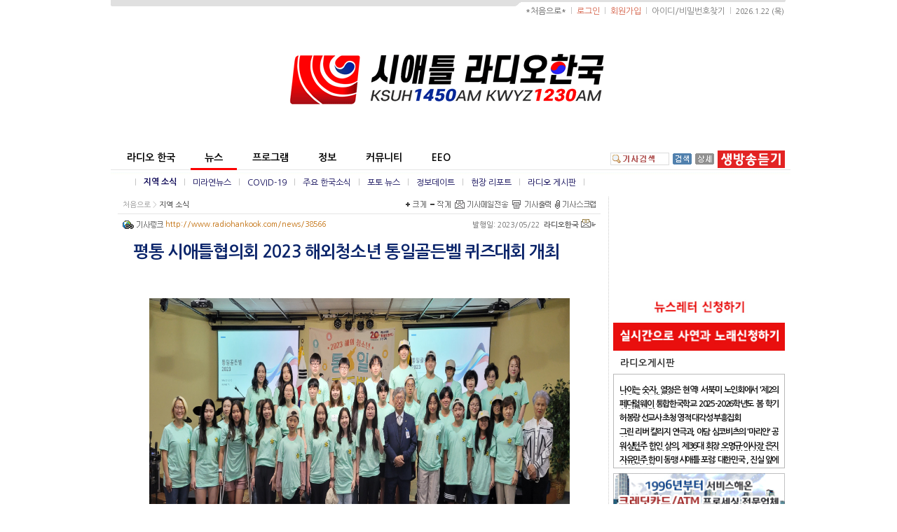

--- FILE ---
content_type: text/html; charset=EUC-KR
request_url: http://www.radiohankook.com/news/38566
body_size: 75470
content:
<!DOCTYPE HTML PUBLIC "-//W3C//DTD HTML 4.01 Transitional//EN">
<html>
<!--  

******************************************************************************** 
             뉴스빌더(NEWSBUILDER.kr)  최적의 인터넷 신문 솔루션          
********************************************************************************
    
        Program : 뉴스빌더 NEWSBUILDER N2
        Version : 4.0.711.3017

        WebSite : http://www.NEWSBUILDER.kr
        E-MAIL  : webmaster@newsbuilder.kr

        이 프로그램은 저작권법에 의한 보호를 받습니다. 
        (프로그램심의조정위원회에 등록된 소프트웨어 입니다)
        불법 복제 및 배포를 절대 금지합니다.

        프로그램의 구입 및 개발문의

        홈페이지 http://newsbuilder.kr
        이메일   webmaster@newsbuilder.kr 
        전화 0505-210-1405 

        Copyright ⓒ since 2003  www.NEWSBUILDER.kr All rights reserved. 
    
********************************************************************************

-->
<HEAD>
<meta http-equiv="Content-Type" content="text/html; charset=euc-kr">
 
 



<meta name="description" content="서북미의 관문 워싱턴주 시애틀 유일의 한인 라디오 방송국 라디오한국. AM 1230 1450"> 
<meta name="keywords" content="라디오 한국, 워싱턴주, 한국어 방송, 24시간 방송"><meta name="author" content="라디오한국">


<meta property="og:title" content="평통 시애틀협의회 2023 해외청소년 통일골든벨 퀴즈대회 개최 ::::: 라디오한국 ::::: ">
<meta property="og:image" content="http://www.radiohankook.com/paper/data/news/images/2023/05/1_L_1684875374.jpg">


<link rel="stylesheet" type="text/css" href="/paper/comm/css/main.css?v=2">
<link rel="stylesheet" type="text/css" href="/paper/comm/css/news.css?v=2"> 
<script LANGUAGE="javascript" type="text/javascript" src="/paper/comm/js/prototype.js?1.5.0"></script> 
<script LANGUAGE="javascript" type="text/javascript" src="/paper/comm/js/comm.js"></script>
<script LANGUAGE="javascript" type="text/javascript" src="/paper/comm/js/rssfeed.js"></script>



<title>평통 시애틀협의회 2023 해외청소년 통일골든벨 퀴즈대회 개최 ::::: 라디오한국 ::::: </title>

<script type="text/javascript">
  var _gaq = _gaq || [];
  _gaq.push(['_setAccount', 'UA-25079236-1']);
  _gaq.push(['_trackPageview']);
  (function() {
    var ga = document.createElement('script'); ga.type = 'text/javascript'; ga.async = true;
    ga.src = ('https:' == document.location.protocol ? 'https://ssl' : 'http://www') + '.google-analytics.com/ga.js';
    var s = document.getElementsByTagName('script')[0]; s.parentNode.insertBefore(ga, s);
  })();
</script>

</HEAD> 
<script language="javascript" src="/paper/comm/js/comm.js"></script>
<script LANGUAGE="javascript">
<!--
function Init() 
{

}

function Back() 
{
			history.back();
	}


function NewsPrint() 
{
	var url = "/paper/news/print.php?newsno=38566";
	var name = "NEWSPRINT";
	var opt = "width=660,height=600, scrollbars=yes,resizable=yes";
	window.open(url,name,opt);
}

var fontSize = 10.5;
function PlusFont() 
{
	if (fontSize > 30) return;
	fontSize = fontSize + 1;
	SetFontSize(fontSize ) ;
}

function MinusFont() 
{
	if (fontSize < 1) return;
	fontSize = fontSize - 1;
	SetFontSize(fontSize ) ;
}

function NormalFont() 
{
	fontSize = 10.5;
	SetFontSize(fontSize ) ;
}

function SetFontSize(pt) 
{
	document.getElementById("IDContents").style.fontSize=pt+"pt";;	
//	var obj = document.getElementById("IDContents");
//	var popj = obj.getElementsByTagName("P");
//	document.getElementById("IDFontSize").innerText=pt+"pt";;	
}

function SendMail() 
{
	var url = "/paper/news/newsmail.php?newsno=38566";
	var name = "NEWSMAIL";
	var opt = "width=400,height=300, scrollbars=yes,resizable=yes";
	window.open(url,name,opt);
}

function CopyNewsUrl(url,msg)
{		
	if (document.all) 
	{
		if (!msg) msg = "기사주소";
		window.clipboardData.setData('Text',url);
		window.alert("클립보드에 " + msg + "가 복사되었습니다."); 
	}
}

function NewsScrap(s,x)
{
	var url = "/paper/news/newsscrap.php?newsno=" + s ;
	var name = "NEWS_SCRAP";
	var opt = "width=415, height=200";
	window.open(url, name, opt);
}
//-->
</script>
<body id="Main" onLoad="Init()">
 
<link rel="stylesheet" type="text/css" href="/paper/comm/css/subindex.css">
<!--[if lt IE 7]>
<link rel="stylesheet" type="text/css" href="/paper/comm/css/subindex6.css">
<![endif]-->
<div align="center">
<div style="margin-left:;width:970px;">	

<!-- 로고 시작 -->

<table cellpadding="0" cellspacing="0" border="0" width="970">
	<tr>
		<td width="3">
		<p><img src="/paper/images/asp_img/logo/top_left.jpg" border="0"></p>
		</td>
		<td background="/paper/images/asp_img/logo/top_bg.jpg" width="*">
		<p><img src="/paper/images/asp_img/logo/top_bg.jpg" border="0"></p>
		</td>
		<td width="9">
		<p><img src="/paper/images/asp_img/logo/top_center.jpg" border="0"></p>
		</td>
		<td background="/paper/images/asp_img/logo/top_bg2.jpg">
		<p><img src="/paper/images/asp_img/logo/top_bg2.jpg" border="0"></p>
		</td>
		<td width="9">
		<p><img src="/paper/images/asp_img/logo/top_right.jpg" border="0"></p>
		</td>
	</tr>
	<tr>
		<td width="3">
		
		</td>
		<td width="*">
		
		</td>
		<td width="9">
		
		</td>
		<td align="right" width=50>
		<nobr>
		&nbsp;
<a href="/paper/main.php"><span style="color:#5d5d5d; ">*처음으로*</span></a>
&nbsp;<font color=#bebebe>l</font>&nbsp; 


	<a href="/paper/comm/loginpage.php?backurl=%2Fpaper%2Fnews%2Fview.php%3Fnewsno%3D38566"><font color=#D35C43>로그인</font></a>
	&nbsp;<font color=#bebebe>l</font>&nbsp;
	<a href="/paper/members/join.php"><font color=#D35C43>회원가입</font></a>
	&nbsp;<font color=#bebebe>l</font>&nbsp;
	<a href="/paper/members/finduserid.php"><font color=#7D7D7D>아이디/비밀번호찾기</font></a>

&nbsp;<font color=#bebebe>l</font>&nbsp;
<font color="#666666" style="font-size:8pt; ">2026.1.22 (목)</font>
		
		</nobr>	

		</td>
		<td width="9">
		
		</td>
	</tr>

</table> 
<table width="970" align="" cellspacing="0" cellpadding="0" bgcolor="#ffffff">
	<tr>
		<td align="center" bgcolor="#ffffff" height="76">

<table cellpadding="0" cellspacing="0" border="0" width="100%" height="80px" bgcolor="#ffffff">
  
  <tr height="100%" bgcolor="#ffffff">
    <td align="left" width="25%"></td>
    <td align="center"> <table cellpadding='0' cellspacing='0' border=0 width=''><tr><td align=left><a href="http://www.radiohankook.com" target="_top"><img src="/paper/data/news/menuimg/papertitle.gif" border='0'></a></td></tr></table> </td>
    <td width="25%" valign="middle" align="right">  </td>
  </tr>
</table>

		</td>
	</tr>
</table>

<div style="overflow:hidden;height:2px;background-color:"></div>
 <SCRIPT LANGUAGE="JavaScript">
<!--
try { top.document.title = "::::: 라디오한국 ::::: "; } catch (e) {  } 
//-->
</SCRIPT><!-- 로고 종료 -->

<!-- 메뉴출력 -->
<style type="text/css" media="screen">   

.Menu_Outline  {  padding:0; width:970; overflow:hidden; height:42px; background-image:url(/paper/data/news/menuimg/menu_bg.jpg); background-repeat:repeat-x; }
.Menu_left { float:left; overflow:hidden; width:3px;  height:42px; background-image:url(/paper/data/news/menuimg/menu_left.jpg); background-repeat:no-repeat;}
.Menu_body { float:left; padding:0; text-align:center; width:964px; }
.Menu_bar { float:left; width:2px; height:42px; background-image:url(/paper/data/news/menuimg/menu_bar.jpg); background-repeat:no-repeat; }
.Menu_search { float:right; overflow:hidden; height:42px; position:relative; top:0px; } 
.Menu_right  { float:right; overflow:hidden; width:3px; height:42px; background-image:url(/paper/data/news/menuimg/menu_right.jpg); background-repeat:no-repeat;}  
.MainGroupMenuSubMenu { position:relative;;float:left; }
.MainMenuStyle { height:42px;  float:left; padding:0px;}
.MainMenuLeftBlockOver { width:6px; height:42px; float:left;  background-image:url(/paper/data/news/menuimg/menu_over_left.jpg); }
.MainMenuLeftBlockOut { width:6px; height:42px; float:left; background-image:url(/paper/data/news/menuimg/menu_bg.jpg); } 
.MainMenuRightBlockOver { width:6px; height:42px; float:left; background-image:url(/paper/data/news/menuimg/menu_over_right.jpg); }
.MainMenuRightBlockOut { width:6px; height:42px; float:left; background-image:url(/paper/data/news/menuimg/menu_bg.jpg); }
.MainMenuCenterBlockOver { height:42px; float:left;  padding:0px 14px; background-image: url(/paper/data/news/menuimg/menu_over_bg.jpg); }
.MainMenuCenterBlockOut { height:42px; float:left; padding:0px 14px; background-image: url(/paper/data/news/menuimg/menu_bg.jpg); }
.MainMenuTitleOver { top:11px; font-size:14px; letter-spacing:0px; position:relative; color:000000; font-weight:bold; cursor:pointer; }
.MainMenuTitleOut { top:11px;  font-size:14px; letter-spacing:0px; position:relative; color:000000; font-weight:bold; }
.MainSubMenuTitle { color:#5d5d5d;  }

#IDMainSubMenu a:hover {	color:; }
#IDMainSubMenu a {	color:; } 
#IDMainSubMenu { padding:0; width:970; position:relative; overflow:hidden; text-align:left; height:27px; background-image:url(/paper/data/news/menuimg/submenu_bg.jpg)} 
#IDMainSubMenuLeft { float:left; width:2; height:27px; background-image:url(/paper/data/news/menuimg/submenu_left.jpg)}
#IDMainSubMenuCenter { float:left; height:27px; width:960px;}
#IDMainSubMenuRight { float:right; width:2px; height:27px;background-image:url(/paper/data/news/menuimg/submenu_right.jpg) }
#IDMainMenuLinkMenu { width:240px; height:27px; position:absolute;top:4px;left:750px;z-Index:1000;}

.TOP_MENU_BASIC  { position:relative;  float:left; top:5px; margin:0 10px 0 10px; text-align:center; text-decoration:none; letter-spacing:;} 
.TOP_MENU_RIGHT { position:relative;  float:right; top:5px; margin:0 5px 0 10px; text-align:right; text-decoration:none; }
.SUBMENU_BAR { position:relative; float:left; top:5px; color:#bebebe; } 
</style>

<SCRIPT LANGUAGE="JavaScript">
<!--
var menuDisplayType = "IMAGE";
var prevMenuGroup = "2";
var prevSubMenu = "2"; 
function MenuMouseOver(v)
{    
	var obj = document.getElementById("IDTopMenuGroup_"+v);

	if (obj) 
	{
		if (menuDisplayType == "IMAGE") 
		{
			var img = document.getElementById("IDTopMenuGroupImage_" + v);
			if (img && img.src != "") 
			{
				MenuMouseOverImage(obj,v);
				return;
			}
		}
		
		MenuMouseOverText(obj,v); 
	}
}

function MenuMouseOut(obj)
{  
	return;
}

function MenuOverReset(obj) 
{
	if (menuDisplayType == "IMAGE") 
	{
		var img = document.getElementById("IDTopMenuGroupImage_" + prevSubMenu);
		if (img && img.src != "") 
		{
			MenuMouseOverResetImage(obj); 
			return;
		}
	}
	
	MenuMouseOverResetText(obj); 
}

function MenuMouseOverText(obj,v) 
{
	var xObj = obj.getElementsByTagName("div");
	var n = xObj.length; 
	var newClassName = "";
	var className = "";
	var subObj = null;

	for (var i=0;i < n;i++ )
	{  
		subObj = xObj[i];
		className = subObj.className;
		newClassName = "";	

		if (className ==  "MainMenuLeftBlockOut") newClassName = "MainMenuLeftBlockOver";
		else if (className ==  "MainMenuCenterBlockOut") newClassName = "MainMenuCenterBlockOver";
		else if (className ==  "MainMenuRightBlockOut") newClassName = "MainMenuRightBlockOver";
		else if (className ==  "MainMenuTitleOut") newClassName = "MainMenuTitleOver";

		if (newClassName !="") subObj.className = newClassName; 
	}  

	MenuGroupSubmenu(obj,v);
}


function MenuMouseOverResetText(obj) 
{
	var xObj = obj.getElementsByTagName("div"); 
	var n = xObj.length;   
	for (var i=0;i < n;i++ )
	{  
		var subObj = xObj[i];
		var className = subObj.className;
		var newClassName = "";

		if (className ==  "MainMenuLeftBlockOver") newClassName = "MainMenuLeftBlockOut";
		else if (className ==  "MainMenuCenterBlockOver") newClassName = "MainMenuCenterBlockOut";
		else if (className ==  "MainMenuRightBlockOver") newClassName = "MainMenuRightBlockOut";
		else if (className ==  "MainMenuTitleOver") newClassName = "MainMenuTitleOut";

		if (newClassName !="") subObj.className = newClassName; 
	} 
}

function MenuMouseOverImage(obj,v) 
{ 
	var img = document.getElementById("IDTopMenuGroupImage_" + v);
	if (img) img.src = "/paper/data/news/menuimg" + "/menu_" + v + "_on.jpg"; 
	
	MenuGroupSubmenu(obj,v);
}


function MenuMouseOverResetImage(obj) 
{ 
	var img = document.getElementById("IDTopMenuGroupImage_" + prevSubMenu);
	if (img) img.src = "/paper/data/news/menuimg" + "/menu_" + prevSubMenu+ "_off.jpg"; 
}

function MenuGroupSubmenu(obj,v) 
{	
	if (document.getElementById("IDGroupSubMenu_" + prevSubMenu)) document.getElementById("IDGroupSubMenu_" + prevSubMenu).style.display = "none";
	if (document.getElementById("IDGroupSubMenu_" + v)) document.getElementById("IDGroupSubMenu_" + v).style.display = "";
 
	SetSubMenuPosition(v);

	var prevObj = null;

	if (prevMenuGroup != "") 
	{
		prevObj = document.getElementById("IDTopMenuGroup_"+prevMenuGroup); 
		if (obj != prevObj) MenuOverReset(prevObj); 
	}
 
	prevMenuGroup = v; 		
	prevSubMenu = v;
}

function GetAbsoluteLeft(obj)
{
	var objCurNode=obj;
	var iLeft=0;
	iLeft+=objCurNode.offsetWidth; 
	while(objCurNode.tagName!="BODY")
	{
		iLeft+=objCurNode.offsetLeft;
		objCurNode=objCurNode.offsetParent;
	}
	return iLeft;
}

function SetSubMenuPosition(v)
{
	var obj = null;
	try
	{  
		obj = document.getElementById("IDGroupSubMenu_"+ v);
		if (obj) 
		{
			var mainWidth =  970-260; 
			var menuObj = document.getElementById("IDTopMenuGroup_" + v);
			
			menuLeft = parseInt(GetAbsoluteLeft(menuObj),10) - parseInt(menuObj.offsetWidth,10);

			var totalWidth = parseInt(menuLeft,10) + parseInt(obj.offsetWidth,10);
			var leftX = GetAbsoluteLeft($("IDMenuTopBlock"))-970;

			menuLeft = menuLeft - leftX;
			totalWidth -= leftX;

			if (totalWidth > mainWidth)  menuLeft = menuLeft - (totalWidth - mainWidth);
			else menuLeft -= 10;  

			if (menuLeft < 0) menuLeft = 0;
		}
	} catch (e)  {  } 

	if (obj)
	{
		obj.style.left = menuLeft;//leftPos; 
	}
}

function GoMenuGroup(s) 
{
	document.location.href = s;
}

//-->
</SCRIPT>
 
<div id="IDMenuTopBlock" class="Menu_Outline">
	<div class="Menu_left"></div>
	<div class="Menu_body">
						<div id="IDTopMenuGroup_1" onmouseover="MenuMouseOver(1)" class="MainMenuStyle">
						<div class="MainMenuLeftBlockOut"></div>
						<div class="MainMenuCenterBlockOut"><div class="MainMenuTitleOut" onclick="GoMenuGroup('/menu/1');">라디오 한국</div></div>
						<div class="MainMenuRightBlockOut"></div>
					</div>
					<div class="Menu_bar"></div>
								<div id="IDTopMenuGroup_2" onmouseover="MenuMouseOver(2)" class="MainMenuStyle">
						<div class="MainMenuLeftBlockOut"></div>
						<div class="MainMenuCenterBlockOut"><div class="MainMenuTitleOut" onclick="GoMenuGroup('/menu/2');">뉴스</div></div>
						<div class="MainMenuRightBlockOut"></div>
					</div>
					<div class="Menu_bar"></div>
								<div id="IDTopMenuGroup_3" onmouseover="MenuMouseOver(3)" class="MainMenuStyle">
						<div class="MainMenuLeftBlockOut"></div>
						<div class="MainMenuCenterBlockOut"><div class="MainMenuTitleOut" onclick="GoMenuGroup('#');">프로그램</div></div>
						<div class="MainMenuRightBlockOut"></div>
					</div>
					<div class="Menu_bar"></div>
								<div id="IDTopMenuGroup_4" onmouseover="MenuMouseOver(4)" class="MainMenuStyle">
						<div class="MainMenuLeftBlockOut"></div>
						<div class="MainMenuCenterBlockOut"><div class="MainMenuTitleOut" onclick="GoMenuGroup('#');">정보</div></div>
						<div class="MainMenuRightBlockOut"></div>
					</div>
					<div class="Menu_bar"></div>
								<div id="IDTopMenuGroup_5" onmouseover="MenuMouseOver(5)" class="MainMenuStyle">
						<div class="MainMenuLeftBlockOut"></div>
						<div class="MainMenuCenterBlockOut"><div class="MainMenuTitleOut" onclick="GoMenuGroup('#');">커뮤니티</div></div>
						<div class="MainMenuRightBlockOut"></div>
					</div>
					<div class="Menu_bar"></div>
								<div id="IDTopMenuGroup_6" onmouseover="MenuMouseOver(6)" class="MainMenuStyle">
						<div class="MainMenuLeftBlockOut"></div>
						<div class="MainMenuCenterBlockOut"><div class="MainMenuTitleOut" onclick="GoMenuGroup('/paper/company/EEO_2019.pdf');">EEO</div></div>
						<div class="MainMenuRightBlockOut"></div>
					</div>
					<div class="Menu_bar"></div>
				

		<div class="Menu_search"><script language="JavaScript">
<!-- 
var bSeaechBg = false;
function check_bg (obj)
{
	obj.style.backgroundImage=''; 
	bSeaechBg = true;
} 

var ad_search_text_img = '/paper/images/asp_img/search/form_bg.gif';

function SearchTextCheck(obj) 
{
	if (obj.value == "") 
	{
		obj.style.backgroundImage = 'url(/paper/images/asp_img/search/form_bg.gif)' ; 
		bSeaechBg = false;
	}
}

function MainSearch() 
{

	if (frmTopSearch.q.value=="") 
	{
		alert("검색어를 입력하세요!");
		frmTopSearch.q.focus();
		return false;
	}
	else 
	{
		return true;
	}


	return false;	
}

//-->
</script>

<table cellpadding="0" cellspacing="1" border="0" style="margin:7 4 0 0">
<form action="/paper/news/searchlist.php" method="get" name="frmTopSearch" onsubmit="return MainSearch();">
<input type="hidden" name="papercode" value="news">
<input type="hidden" name="qtypebasic" value="TITLE">
<tr>
	<!-- td style="padding:0 5 0 0">
	<a href="javascript:_NewsOffer();"><img src="/paper/images/newsjbtn.png" border="0" align="absmiddle" /></a>
	</td -->
	<td valign="middle">
		<input type="text" name="q" size="10" style=";background-image:url(/paper/images/asp_img/search/form_bg.gif);background-repeat:no-repeat;background-position:left;border:1px solid #dcdcdc;background-color:#ffffff" onkeydown='return check_bg(this);' onmousedown='return check_bg(this);' onblur="SearchTextCheck(this)">
		</td>
		<td width=3>
		</td>
		<td>
		<input type="image" src="/paper/images/asp_img/search/btn_search.gif" border="0" align="absmiddle">
		</td>
		<td width=3>
		</td>
		<td>
			<a href="/news/search"><img src="/paper/images/asp_img/search/btn_search_detail.gif" border="0" align="absmiddle"></a>	
		</td>
		<td width=3>
		</td>
		<td>
				<a href="#" onclick="window.open('/paper/company/onair.php','radiohankook_onair','left=100, top=50, toolbar=no, location=no, directories=no, status=no, menubar=no, scrollbars=no, resizable=no, width=410, height=155');" onfocus=this.blur()><img src="/paper/company/image/onair.gif" border="0" alt="on-air" border="0"></a>
		</td>
	</form>
	</tr>		
</table></div>
	</div>

	<div class="Menu_right" ></div>
	
</div>

<div style="clear:both"></div>
 
<!-- 대메뉴블럭 END -->

<div id="IDMainSubMenu" >
	<div id="IDMainSubMenuLeft" style="position:relative;">

	</div>
	<div id="IDMainSubCenter" style="position:relative;">
		 
					<div id="IDGroupSubMenu_1" style="display:none" class="MainGroupMenuSubMenu"> 
				<div class="SUBMENU_BAR"><span style="color:#bebebe">l</span></div>		
<div class="TOP_MENU_BASIC"><nobr><a href="/paper/company/"  target="_self" style="" class="MainSubMenuTitle">방송국 소개</a></nobr></div><div class="SUBMENU_BAR">l</div>		
<div class="TOP_MENU_BASIC"><nobr><a href="http://www.radiohankook.com/section/23"  style="" class="MainSubMenuTitle">방송국 소식</a></nobr></div><div class="SUBMENU_BAR">l</div>		
<div class="TOP_MENU_BASIC"><nobr><a href="/paper/company/guide.php"  target="_self" style="" class="MainSubMenuTitle">편성표</a></nobr></div><div class="SUBMENU_BAR">l</div>		
<div class="TOP_MENU_BASIC"><nobr><a href="/paper/company/banner/mediakit.pdf"  target="_blank" style="" class="MainSubMenuTitle">media kit</a></nobr></div><div class="SUBMENU_BAR">l</div>		
<div class="TOP_MENU_BASIC"><nobr><a href="http://www.radiohankook.com/paper/company/policy.php"  target="_self" style="" class="MainSubMenuTitle">policy</a></nobr></div><div class="SUBMENU_BAR">l</div>					</div>
				 
					<div id="IDGroupSubMenu_2" style="display:" class="MainGroupMenuSubMenu"> 
				<div class="SUBMENU_BAR"><span style="color:#bebebe">l</span></div>		
<div class="TOP_MENU_BASIC"><nobr><a href="http://www.radiohankook.com/section/24"  style=";font-weight:bold;" class="MainSubMenuTitle">지역 소식</a></nobr></div><div class="SUBMENU_BAR">l</div>		
<div class="TOP_MENU_BASIC"><nobr><a href="http://www.radiohankook.com/section/64"  style="" class="MainSubMenuTitle">미라연뉴스</a></nobr></div><div class="SUBMENU_BAR">l</div>		
<div class="TOP_MENU_BASIC"><nobr><a href="http://www.radiohankook.com/section/65"  style="" class="MainSubMenuTitle">COVID-19</a></nobr></div><div class="SUBMENU_BAR">l</div>		
<div class="TOP_MENU_BASIC"><nobr><a href="http://www.radiohankook.com/section/32"  style="" class="MainSubMenuTitle">주요 한국소식</a></nobr></div><div class="SUBMENU_BAR">l</div>		
<div class="TOP_MENU_BASIC"><nobr><a href="http://www.radiohankook.com/section/25"  style="" class="MainSubMenuTitle">포토 뉴스</a></nobr></div><div class="SUBMENU_BAR">l</div>		
<div class="TOP_MENU_BASIC"><nobr><a href="http://www.radiohankook.com/section/55"  style="" class="MainSubMenuTitle">정보데이트</a></nobr></div><div class="SUBMENU_BAR">l</div>		
<div class="TOP_MENU_BASIC"><nobr><a href="http://www.radiohankook.com/section/28"  style="" class="MainSubMenuTitle">현장 리포트</a></nobr></div><div class="SUBMENU_BAR">l</div>		
<div class="TOP_MENU_BASIC"><nobr><a href="http://www.radiohankook.com/section/29"  style="" class="MainSubMenuTitle">라디오 게시판</a></nobr></div><div class="SUBMENU_BAR">l</div>					</div>
				 
					<div id="IDGroupSubMenu_3" style="display:none" class="MainGroupMenuSubMenu"> 
				<div class="SUBMENU_BAR"><span style="color:#bebebe">l</span></div>		
<div class="TOP_MENU_BASIC"><nobr><a href="/paper/company/program1.php"  target="_self" style="" class="MainSubMenuTitle">뉴스와이드</a></nobr></div><div class="SUBMENU_BAR">l</div>		
<div class="TOP_MENU_BASIC"><nobr><a href="/paper/company/program2.php"  target="_self" style="" class="MainSubMenuTitle">차한잔의 대화</a></nobr></div><div class="SUBMENU_BAR">l</div>		
<div class="TOP_MENU_BASIC"><nobr><a href="/paper/company/program6.php"  target="_self" style="" class="MainSubMenuTitle">달리는 라디오</a></nobr></div><div class="SUBMENU_BAR">l</div>		
<div class="TOP_MENU_BASIC"><nobr><a href="/paper/company/program7.php"  target="_self" style="" class="MainSubMenuTitle">실버시대</a></nobr></div><div class="SUBMENU_BAR">l</div>		
<div class="TOP_MENU_BASIC"><nobr><a href="/paper/company/program5.php"  target="_self" style="" class="MainSubMenuTitle">저녁 뉴스</a></nobr></div><div class="SUBMENU_BAR">l</div>		
<div class="TOP_MENU_BASIC"><nobr><a href="/paper/company/program10.php"  target="_self" style="" class="MainSubMenuTitle">시와수필과음악과</a></nobr></div><div class="SUBMENU_BAR">l</div>		
<div class="TOP_MENU_BASIC"><nobr><a href="http://www.radiohankook.com/paper/company/program12.php"  target="_self" style="" class="MainSubMenuTitle">오후의 희망가요</a></nobr></div><div class="SUBMENU_BAR">l</div>					</div>
				 
					<div id="IDGroupSubMenu_4" style="display:none" class="MainGroupMenuSubMenu"> 
				<div class="SUBMENU_BAR"><span style="color:#bebebe">l</span></div>		
<div class="TOP_MENU_BASIC"><nobr><a href="/paper/company/seattle.php"  target="_self" style="" class="MainSubMenuTitle">시애틀소개</a></nobr></div><div class="SUBMENU_BAR">l</div>		
<div class="TOP_MENU_BASIC"><nobr><a href="http://www.radiohankook.com/section/18"  style="" class="MainSubMenuTitle">교육</a></nobr></div><div class="SUBMENU_BAR">l</div>		
<div class="TOP_MENU_BASIC"><nobr><a href="http://www.radiohankook.com/section/17"  style="" class="MainSubMenuTitle">공연 및 행사소식</a></nobr></div><div class="SUBMENU_BAR">l</div>		
<div class="TOP_MENU_BASIC"><nobr><a href="http://www.radiohankook.com/board/14"  style="" class="MainSubMenuTitle">생활의 지혜</a></nobr></div><div class="SUBMENU_BAR">l</div>		
<div class="TOP_MENU_BASIC"><nobr><a href="http://www.radiohankook.com/section/10"  style="" class="MainSubMenuTitle">Come On English</a></nobr></div><div class="SUBMENU_BAR">l</div>		
<div class="TOP_MENU_BASIC"><nobr><a href="http://www.radiohankook.com/board/27"  style="" class="MainSubMenuTitle">광고주 전화번호</a></nobr></div><div class="SUBMENU_BAR">l</div>					</div>
				 
					<div id="IDGroupSubMenu_5" style="display:none" class="MainGroupMenuSubMenu"> 
				<div class="SUBMENU_BAR"><span style="color:#bebebe">l</span></div>		
<div class="TOP_MENU_BASIC"><nobr><a href="http://www.radiohankook.com/board/11"  style="" class="MainSubMenuTitle">벼룩시장</a></nobr></div><div class="SUBMENU_BAR">l</div>		
<div class="TOP_MENU_BASIC"><nobr><a href="http://www.radiohankook.com/board/12"  style="" class="MainSubMenuTitle">구인/구직</a></nobr></div><div class="SUBMENU_BAR">l</div>		
<div class="TOP_MENU_BASIC"><nobr><a href="http://www.radiohankook.com/board/32"  style="" class="MainSubMenuTitle">웃음과 미소</a></nobr></div><div class="SUBMENU_BAR">l</div>		
<div class="TOP_MENU_BASIC"><nobr><a href="http://www.radiohankook.com/paper/company/livechat.php"  target="_blank" style="" class="MainSubMenuTitle">실시간 사연 및 신청곡</a></nobr></div><div class="SUBMENU_BAR">l</div>					</div>
				 
					<div id="IDGroupSubMenu_6" style="display:none" class="MainGroupMenuSubMenu"> 
									</div>
					  
	</div>
		<!-- <div id="IDMainMenuLinkMenu" style="">
				
		 
		</div> -->
	<div id="IDMainSubMenuRIght" >

	</div>
</div>

<div style="clear:both"></div>
 
<!--div style="width:970;overflow:hidden;height:0px;background-color:#95df44;margin:0 0 0 0"></div-->

 
<SCRIPT LANGUAGE="JavaScript">
<!-- 
MenuMouseOver("2"); 
SetSubMenuPosition("2"); 

function __NewsOffer()
{
	var url = "/paper/mail/newsoffer.php?";
	var name= "NEWSOFFER";
	var opt = "width=400,height=300";
	window.open(url,name,opt);
}
//-->
</SCRIPT>

<!-- 메뉴출력 종료 -->
 

<div style="width:970;height:5px;overflow:hidden"></div>


<div style="text-align:left;width:970px;">


	
	<div id="IDMainBlock" style="width:100%; position:relative;">

	<div id="IDSiteRightFloatBanner" style="position:absolute; width:130px; height:600px; top:10px; right:-140px;  background-color:;" parentTop="IDMainBlockTop">



</div>


 
<div id="IDSiteLeftFloatBanner" style="position:absolute; width:120px; height:600px; top:10px; left:-150px; background-color:;"  parentTop="IDMainBlockTop">



</div>



<script language="JavaScript">
<!--
// 우측 메인 영역밖에 플로팅되는 배너를 위한 함수 
	function FloatBlock ( objFloatBlock , marginTop , topPos , scrollTime , speedTerm ) {
				this.objFloatBlock = objFloatBlock;
				this.marginTop = (marginTop) ? marginTop : 0;
				this.topPos = (topPos) ? topPos : 0;
				this.scrollTime = (scrollTime) ? scrollTime : 20;
				this.speedTerm = (speedTerm) ? speedTerm : 10;
				this.objFloatBlock.style.position = "absolute";
				this.Body = null;
				this.setTimeOut = null;
				this.Run();
 
				try
				{
						var strParentTop = objFloatBlock.getAttribute("parentTop");
						this.parentTop = parseInt(strParentTop?eval(strParentTop):0,10);
						if (this.parentTop > this.topPos)
						{
								this.XTop = this.parentTop - this.topPos;
								this.parentTop = this.XTop;
						}
						else
						{
								this.XTop = this.topPos;
						}

				}
				catch (e)
				{
						this.parentTop = 0;
						this.XTop = this.topPos;
				}

			}
 
			FloatBlock.prototype.Run = function () {
				this.Body = document.documentElement.scrollTop>document.body.scrollTop ? document.documentElement : document.body;
				var This = this;
				var objFloatBlockTop = (this.objFloatBlock.style.top) ? parseInt(this.objFloatBlock.style.top,10) : this.objFloatBlock.offsetTop;
				var DocTop = this.Body.scrollTop + this.marginTop;
				var MoveY = Math.abs(objFloatBlockTop - DocTop);
				 
				if ( DocTop > this.XTop) 
				{
					var t = DocTop - this.parentTop;
					if ( objFloatBlockTop < t ) 
					{ 
						this.objFloatBlock.style.top = objFloatBlockTop + Math.ceil( MoveY/this.scrollTime ) + "px" ;
					} 
					else 
					{ 
						this.objFloatBlock.style.top = t + "px" ;
					}
				} 
				else 
				{
					this.objFloatBlock.style.top = this.topPos + "px" ;
				} 
				window.clearTimeout(this.setTimeOut);
				this.setTimeOut = window.setTimeout( function () { This.Run(); } , this.speedTerm );
			} 
 
			function XGetAbsoluteTop(obj)
			{
				var objCurNode=obj;	var iTop=0;
				while(objCurNode.tagName!="BODY"){
					iTop+=objCurNode.offsetTop;
					objCurNode=objCurNode.offsetParent;
				}
				return iTop;
			} 


try
{
	var IDMainBlockObj = document.getElementById("IDMainBlock");
	IDMainBlockObj.style.position = "relative";
	var IDMainBlockTop = XGetAbsoluteTop(IDMainBlockObj);
	addEvent ( window , "onload" , 
					function() 
					{ 	
						var o = document.getElementById('IDSiteRightFloatBanner'); 
						if (o) new FloatBlock(o,0,15,null,5); 
						var o2 = document.getElementById('IDSiteLeftFloatBanner'); 
						if (o2) new FloatBlock(o2,0,15,null,5); 
					}
	);	
} catch (e) { }
//-->
</script>

	<div id="IDBlockHAB" style="" align="center">  


 

	<div style="width:95%;margin:5px 0 0 0">
		<div style="float:left;text-align:left">
			<span id="IDSectionTitle" style="color:#bebebe;font-size:8pt;">
			<a href="/paper/" target="_top" style="text-decoration:none;color:#959595;font-size:8pt;">처음으로</a> > <a href="/section/24" style="text-decoration:none;color:#262626;font-size:8pt;">지역 소식</a>
			
			 
			&nbsp;</span>
		</div>

		<div style="float:right;text-align:right">

		<img src="/paper/images/view/btn_plus.gif" border="0" onClick="PlusFont();" style="cursor:hand;" alt="글씨크기 크게">&nbsp;
		<img src="/paper/images/view/btn_minus.gif" border="0" onClick="MinusFont();" style="cursor:hand;" alt="글씨크기 작게">&nbsp;
		<img src="/paper/images/view/btn_art_mail.gif" border=0 alt="기사 메일전송" onClick="SendMail()" style="cursor:hand;">&nbsp;
		<img src="/paper/images/view/btn_print.gif" border=0 alt="기사 출력" onClick="NewsPrint()" style="cursor:hand;">&nbsp;
		<a href="javascript:NewsScrap('38566');"><img src="/paper/images/view/btn_scrap.gif" border=0 alt="기사스크랩" style="cursor:hand;"></a>

		</div>
	</div>
	<div style="clear:both;"></div>
	<div style="width:97%;height:1px;overflow:hidden;background-color:#E5E5E5;margin:3px 0 7px 0"></div>


	<div style="width:95%;">
		<div style="float:left;text-align:left">
		<img src="/paper/images/view/icon_newslink.gif" border="0" align="absmiddle">&nbsp;<span onClick="CopyNewsUrl('http://www.radiohankook.com/news/38566');this.blur();" style="color:#bf6800;font-size:8pt;cursor:pointer;">http://www.radiohankook.com/news/38566</span>
		</div>
		<div style="float:right;text-align:right">
		<span style="color:#666666;font-size:8pt;"><span title="">발행일: 2023/05/22</span></span>
		&nbsp;<span style="color:#5d5d5d;font-size:8pt;"><b>라디오한국</b>
					<a href="javascript:FormMail('/paper','news','라디오한국','cmFkaW9oYW5rb29rQHJhZGlvaGFua29vay5jb20=');"><img src="/paper/images/icon/icon_mail.gif" border="0" title="메일보내기"></a>				
				
		</span>
		</div>
	</div>

	<div style="overflow:hidden;height:15px;"></div>
    <!--  기사 상단 배너 -->
    <div></div>
    <!--  기사 상단 배너 끝 -->
    <div style="overflow:hidden;height:15px;"></div>


	<table width="98%" cellspacing="0" cellpadding="5" align="center">
	<form action="" method="post" name="frmBack"></form>
	<form name="frmMain">
	<tr>
		<td width="10"></td>
		<td>
		<span id="IDTitle" class="NEWSTITLE">평통 시애틀협의회 2023 해외청소년 통일골든벨 퀴즈대회 개최</span>	
				</td>
		<td width="10"></td>
	</tr>
	</table>
	
	<table width="98%" cellspacing="0" cellpadding="5" align="center">
	<tr>
		<td width="10"></td>
		<td align="right">
		<table width="100%" cellpadding="0" cellspacing="0">
		<tr>
			<td width="">
							</td>
			<td align="right">
			<span class="REGNAME"></span>
			<span class="REGDATE" style="color:gray">
				
			</span>

			</td>
		</tr>
		</table>
		</td>
		<td width="10"></td>
	</tr>
	</table>
	
	<table width="98%" cellspacing="0" cellpadding="5" align="center">
	<tr><td colspan="3" height="10"></td></tr>
	<tr>
		<td width="10"></td>
		<td style="">
		<br>
				<table cellpadding="0" cellspacing="0">
			<tr>
				<td>
				<!-- 기사 본문 배너 >
				<div style="float:right; margin-left:15px;width;310px;height:260px">
					<table width='300' height='250' cellpadding='0' cellspacing='0' align='center'><tr><td align='center' valign='middle'>
						<iframe src="http://rcm.amazon.com/e/cm?t=joyseatcom-20&o=1&p=12&l=ur1&category=kindle&banner=1RR50DN6TK7D02JARP02&f=ifr" width="300" height="250" scrolling="no" border="0" marginwidth="0" style="border:none;" frameborder="0"></iframe>
					</td></tr></table>	
				</div>
				< 기사 본문 배너 -->
				<div id="IDContents" class="NEWSCONTENT"><p class="MsoNormal" style="margin: 0in 0in 8pt; line-height: 15.6933px;"><span style="color: rgb(255, 0, 0); font-family: " nanum="" gothic",="" "맑은="" 고딕",="" "malgun="" "apple="" sd="" gothic="" neo",="" 돋움,="" dotum,="" sans-serif;="" font-size:="" 12px;="" background-color:="" rgb(255,="" 255,="" 255);"=""><table width="600" align="center" cellpadding="2" style="border:0 solid black;"><tr><td><img src="http://www.radiohankook.com/paper/data/news/images/2023/05/1_L_1684875374.jpg" width="600" border=0 style="border:0 solid black;padding:5" ondblclick="window.open(this.src);"  style="cursor:default"></td></tr></table></span></p><p class="MsoNormal" style="margin: 0in 0in 8pt; line-height: 15.6933px;"><font size="3"><span lang="KO" style="line-height: 17.12px;">민주평통</span><span lang="KO" style="line-height: 17.12px;"> </span><span lang="KO" style="line-height: 17.12px;">시애틀협의회</span><span style="line-height: 17.12px;">(</span><span lang="KO" style="line-height: 17.12px;">회장</span><span lang="KO" style="line-height: 17.12px;"> </span><span lang="KO" style="line-height: 17.12px;">김성훈</span><span style="line-height: 17.12px;">)</span><span lang="KO" style="line-height: 17.12px;">는</span><span lang="KO" style="line-height: 17.12px;"> </span><span lang="KO" style="line-height: 17.12px;">지난</span><span lang="KO" style="line-height: 17.12px;"> &nbsp;</span><span style="line-height: 17.12px;">5</span><span lang="KO" style="line-height: 17.12px;">월</span><span style="line-height: 17.12px;"> 20</span><span lang="KO" style="line-height: 17.12px;">일</span><span style="line-height: 17.12px;">(</span><span lang="KO" style="line-height: 17.12px;">토</span><span style="line-height: 17.12px;">) </span><span lang="KO" style="line-height: 17.12px;">오후</span><span style="line-height: 17.12px;"> 3</span><span lang="KO" style="line-height: 17.12px;">시</span><span style="line-height: 17.12px;"> KOAM TV </span><span lang="KO" style="line-height: 17.12px;">공개홀에서</span><span lang="KO" style="line-height: 17.12px;"> &nbsp;</span><span lang="KO" style="line-height: 17.12px;">유영숙</span><span lang="KO" style="line-height: 17.12px;"> </span><span lang="KO" style="line-height: 17.12px;">시애틀한인회장</span><span style="line-height: 17.12px;">, </span><span lang="KO" style="line-height: 17.12px;">박명래</span><span lang="KO" style="line-height: 17.12px;"> </span><span lang="KO" style="line-height: 17.12px;">대한부인회</span><span lang="KO" style="line-height: 17.12px;"> </span><span lang="KO" style="line-height: 17.12px;">이사장</span><span style="line-height: 17.12px;">, </span><span lang="KO" style="line-height: 17.12px;">김종월</span><span lang="KO" style="line-height: 17.12px;"> </span><span lang="KO" style="line-height: 17.12px;">간사</span><span style="line-height: 17.12px;">, </span><span lang="KO" style="line-height: 17.12px;">학생</span><span style="line-height: 17.12px;">, </span><span lang="KO" style="line-height: 17.12px;">학부모등</span><span lang="KO" style="line-height: 17.12px;"> </span><span style="line-height: 17.12px;">80</span><span lang="KO" style="line-height: 17.12px;">여명이</span><span lang="KO" style="line-height: 17.12px;"> </span><span lang="KO" style="line-height: 17.12px;">참석한</span><span lang="KO" style="line-height: 17.12px;"> </span><span lang="KO" style="line-height: 17.12px;">가운데</span><span style="line-height: 17.12px;">&nbsp; 2023</span><span lang="KO" style="line-height: 17.12px;">년</span><span lang="KO" style="line-height: 17.12px;"> </span><span lang="KO" style="line-height: 17.12px;">해외청소년</span><span lang="KO" style="line-height: 17.12px;"> </span><span lang="KO" style="line-height: 17.12px;">통일골든벨</span><span lang="KO" style="line-height: 17.12px;"> </span><span lang="KO" style="line-height: 17.12px;">즈대회를</span><span lang="KO" style="line-height: 17.12px;"> </span><span lang="KO" style="line-height: 17.12px;">개최했다</span><span style="line-height: 17.12px;">.<o:p></o:p></span></font></p><p class="MsoNormal" style="margin: 0in 0in 8pt; line-height: 15.6933px;"><font size="3"><span lang="KO" style="line-height: 17.12px;">유은성</span><span lang="KO" style="line-height: 17.12px;"> </span><span lang="KO" style="line-height: 17.12px;">부위원장의</span><span lang="KO" style="line-height: 17.12px;"> </span><span lang="KO" style="line-height: 17.12px;">사회로</span><span lang="KO" style="line-height: 17.12px;"> </span><span lang="KO" style="line-height: 17.12px;">진행된</span><span lang="KO" style="line-height: 17.12px;"> </span><span lang="KO" style="line-height: 17.12px;">행사는</span><span lang="KO" style="line-height: 17.12px;"> </span><span lang="KO" style="line-height: 17.12px;">국기에</span><span lang="KO" style="line-height: 17.12px;"> </span><span lang="KO" style="line-height: 17.12px;">대한</span><span lang="KO" style="line-height: 17.12px;"> </span><span lang="KO" style="line-height: 17.12px;">경례</span><span style="line-height: 17.12px;">, </span><span lang="KO" style="line-height: 17.12px;">김성훈</span><span lang="KO" style="line-height: 17.12px;"> </span><span lang="KO" style="line-height: 17.12px;">회장의</span><span lang="KO" style="line-height: 17.12px;"> </span><span lang="KO" style="line-height: 17.12px;">환영사</span><span lang="KO" style="line-height: 17.12px;"> </span><span lang="KO" style="line-height: 17.12px;">이어</span><span lang="KO" style="line-height: 17.12px;"> </span><span lang="KO" style="line-height: 17.12px;">박명래</span><span lang="KO" style="line-height: 17.12px;"> </span><span lang="KO" style="line-height: 17.12px;">골든벨</span><span lang="KO" style="line-height: 17.12px;"> </span><span lang="KO" style="line-height: 17.12px;">행사준비위원장과</span><span lang="KO" style="line-height: 17.12px;"> </span><span lang="KO" style="line-height: 17.12px;">김필재</span><span lang="KO" style="line-height: 17.12px;"> </span><span lang="KO" style="line-height: 17.12px;">청년위원장이</span><span lang="KO" style="line-height: 17.12px;"> </span><span lang="KO" style="line-height: 17.12px;">준비한</span><span lang="KO" style="line-height: 17.12px;"> </span><span lang="KO" style="line-height: 17.12px;">퀴즈</span><span lang="KO" style="line-height: 17.12px;"> </span><span lang="KO" style="line-height: 17.12px;">문제를</span><span lang="KO" style="line-height: 17.12px;"> </span><span lang="KO" style="line-height: 17.12px;">김민정</span><span lang="KO" style="line-height: 17.12px;"> </span><span lang="KO" style="line-height: 17.12px;">부위원장의</span><span lang="KO" style="line-height: 17.12px;"> </span><span lang="KO" style="line-height: 17.12px;">설명으로</span><span lang="KO" style="line-height: 17.12px;"> </span><span lang="KO" style="line-height: 17.12px;">진행했다</span><span style="line-height: 17.12px;">.</span></font></p><p class="MsoNormal" style="margin: 0in 0in 8pt; line-height: 15.6933px;"><span style="color: rgb(255, 0, 0); font-family: &quot;Nanum Gothic&quot;, &quot;맑은 고딕&quot;, &quot;Malgun Gothic&quot;, &quot;Apple SD Gothic Neo&quot;, 돋움, dotum, sans-serif; font-size: 12px; background-color: rgb(255, 255, 255);"><table width="600" align="center" cellpadding="2" style="border:0 solid black;"><tr><td><img src="http://www.radiohankook.com/paper/data/news/images/2023/05/1_L_1684875428.jpg" width="600" border=0 style="border:0 solid black;padding:5" ondblclick="window.open(this.src);"  style="cursor:default"></td></tr></table></span></p><p class="MsoNormal" style="margin: 0in 0in 8pt; line-height: 15.6933px;"><font size="3"><span lang="KO" style="line-height: 17.12px;">김성훈</span><span lang="KO" style="line-height: 17.12px;"> </span><span lang="KO" style="line-height: 17.12px;">시애틀협의회장은</span><span lang="KO" style="line-height: 17.12px;"> </span><span lang="KO" style="line-height: 17.12px;">인사에서</span><span lang="KO" style="line-height: 17.12px;"> </span><span lang="KO" style="line-height: 17.12px;">골든벨</span><span lang="KO" style="line-height: 17.12px;"> </span><span lang="KO" style="line-height: 17.12px;">대회에</span><span lang="KO" style="line-height: 17.12px;"> </span><span lang="KO" style="line-height: 17.12px;">출전한</span><span lang="KO" style="line-height: 17.12px;"> </span><span style="line-height: 17.12px;">35</span><span lang="KO" style="line-height: 17.12px;">명의</span><span lang="KO" style="line-height: 17.12px;"> </span><span lang="KO" style="line-height: 17.12px;">청소년들을</span><span lang="KO" style="line-height: 17.12px;"> </span><span lang="KO" style="line-height: 17.12px;">환영한다며</span><span style="line-height: 17.12px;">, &nbsp;</span><span lang="KO" style="line-height: 17.12px;">통일골든벨</span><span lang="KO" style="line-height: 17.12px;"> </span><span lang="KO" style="line-height: 17.12px;">대회에</span><span lang="KO" style="line-height: 17.12px;"> </span><span lang="KO" style="line-height: 17.12px;">참석한</span><span lang="KO" style="line-height: 17.12px;"> </span><span lang="KO" style="line-height: 17.12px;">청소년들이</span><span lang="KO" style="line-height: 17.12px;"> </span><span lang="KO" style="line-height: 17.12px;">통일에</span><span lang="KO" style="line-height: 17.12px;"> </span><span lang="KO" style="line-height: 17.12px;">대한</span><span lang="KO" style="line-height: 17.12px;"> </span><span lang="KO" style="line-height: 17.12px;">지식을</span><span lang="KO" style="line-height: 17.12px;"> </span><span lang="KO" style="line-height: 17.12px;">습득하고</span><span style="line-height: 17.12px;">, </span><span lang="KO" style="line-height: 17.12px;">통일에</span><span lang="KO" style="line-height: 17.12px;"> </span><span lang="KO" style="line-height: 17.12px;">대한</span><span lang="KO" style="line-height: 17.12px;"> </span><span lang="KO" style="line-height: 17.12px;">이해와</span><span lang="KO" style="line-height: 17.12px;"> </span><span lang="KO" style="line-height: 17.12px;">관심</span><span lang="KO" style="line-height: 17.12px;"> </span><span lang="KO" style="line-height: 17.12px;">그리고</span><span lang="KO" style="line-height: 17.12px;"> </span><span lang="KO" style="line-height: 17.12px;">학생들</span><span lang="KO" style="line-height: 17.12px;"> </span><span lang="KO" style="line-height: 17.12px;">상호간에</span><span lang="KO" style="line-height: 17.12px;"> </span><span lang="KO" style="line-height: 17.12px;">협력의</span><span lang="KO" style="line-height: 17.12px;"> </span><span lang="KO" style="line-height: 17.12px;">중요성을</span><span lang="KO" style="line-height: 17.12px;"> </span><span lang="KO" style="line-height: 17.12px;">깨닫는</span><span lang="KO" style="line-height: 17.12px;"> </span><span lang="KO" style="line-height: 17.12px;">계기가</span><span lang="KO" style="line-height: 17.12px;"> </span><span lang="KO" style="line-height: 17.12px;">되기를</span><span lang="KO" style="line-height: 17.12px;"> </span><span lang="KO" style="line-height: 17.12px;">바란다고</span><span lang="KO" style="line-height: 17.12px;"> </span><span lang="KO" style="line-height: 17.12px;">말했다</span><span style="line-height: 17.12px;">.<o:p></o:p></span></font></p><p class="MsoNormal" style="margin: 0in 0in 8pt; line-height: 15.6933px;"><font size="3"><span lang="KO" style="line-height: 17.12px;">김회장은</span><span lang="KO" style="line-height: 17.12px;"> </span><span style="line-height: 17.12px;">2023 &nbsp;</span><span lang="KO" style="line-height: 17.12px;">통일</span><span lang="KO" style="line-height: 17.12px;"> </span><span lang="KO" style="line-height: 17.12px;">골든벨대회를</span><span lang="KO" style="line-height: 17.12px;"> </span><span lang="KO" style="line-height: 17.12px;">통해</span><span lang="KO" style="line-height: 17.12px;"> </span><span lang="KO" style="line-height: 17.12px;">청소년들이</span><span lang="KO" style="line-height: 17.12px;"> </span><span lang="KO" style="line-height: 17.12px;">한반도의</span><span lang="KO" style="line-height: 17.12px;"> </span><span lang="KO" style="line-height: 17.12px;">평화통일을</span><span lang="KO" style="line-height: 17.12px;"> </span><span lang="KO" style="line-height: 17.12px;">위한</span><span lang="KO" style="line-height: 17.12px;"> </span><span lang="KO" style="line-height: 17.12px;">소중한</span><span lang="KO" style="line-height: 17.12px;"> </span><span lang="KO" style="line-height: 17.12px;">경험을</span><span lang="KO" style="line-height: 17.12px;"> </span><span lang="KO" style="line-height: 17.12px;">체험하고</span><span style="line-height: 17.12px;">, </span><span lang="KO" style="line-height: 17.12px;">열정과</span><span lang="KO" style="line-height: 17.12px;"> </span><span lang="KO" style="line-height: 17.12px;">창의력을</span><span lang="KO" style="line-height: 17.12px;"> </span><span lang="KO" style="line-height: 17.12px;">바탕으로</span><span lang="KO" style="line-height: 17.12px;"> </span><span lang="KO" style="line-height: 17.12px;">청소년들이</span><span lang="KO" style="line-height: 17.12px;"> &nbsp;</span><span lang="KO" style="line-height: 17.12px;">한반도</span><span lang="KO" style="line-height: 17.12px;"> </span><span lang="KO" style="line-height: 17.12px;">평화통일을</span><span lang="KO" style="line-height: 17.12px;"> </span><span lang="KO" style="line-height: 17.12px;">위한</span><span lang="KO" style="line-height: 17.12px;"> </span><span lang="KO" style="line-height: 17.12px;">미래의</span><span lang="KO" style="line-height: 17.12px;"> </span><span lang="KO" style="line-height: 17.12px;">주역으로</span><span lang="KO" style="line-height: 17.12px;"> </span><span lang="KO" style="line-height: 17.12px;">성장</span><span lang="KO" style="line-height: 17.12px;"> </span><span lang="KO" style="line-height: 17.12px;">하기를</span><span lang="KO" style="line-height: 17.12px;"> </span><span lang="KO" style="line-height: 17.12px;">희망한다고</span><span lang="KO" style="line-height: 17.12px;"> </span><span lang="KO" style="line-height: 17.12px;">말했다</span><span style="line-height: 17.12px;">.</span><span style="line-height: 17.12px; color: rgb(30, 30, 30); background: white;"><br></span><span style="line-height: 17.12px; color: rgb(30, 30, 30);"><br><span lang="KO">유은성 부위원장과 김민정 부위장이 진행한 통일골든벨 퀴즈대회에서 김영웅</span>, <span lang="KO">권민재</span>, <span lang="KO">신강민군이 공동우승을 차지해 오는 </span>7<span lang="KO">월 한국에서 개최되는 본선에 출전하게 되었으며</span>, <span lang="KO">김예술</span>, <span lang="KO">신다희 양이 장려상을 차지했다</span>.<o:p></o:p></span></font></p><p class="MsoNormal" style="margin: 0in 0in 8pt; line-height: 15.6933px;"><font size="3"><span lang="KO" style="line-height: 17.12px; color: rgb(30, 30, 30);">이날 퀴즈대회 진행을 돕기 위해 신도형부회장</span><span style="line-height: 17.12px; color: rgb(30, 30, 30);">, <span lang="KO">유영숙 부회장</span>, <span lang="KO">김필재위원장</span>, <span lang="KO">박명래위원장</span>, <span lang="KO">박미라위원장</span>, <span lang="KO">윤수정위원장</span>, <span lang="KO">김민정부위원장</span>, <span lang="KO">유은성 부위원장</span>, <span lang="KO">장선진 디자인실장등이 함께했다</span><o:p></o:p></span></font></p><p class="MsoNormal" style="margin: 0in 0in 8pt; line-height: 15.6933px;"><font size="3"><span lang="KO" style="line-height: 17.12px; color: rgb(30, 30, 30); background: white;">민주평통 사무처에서 개최하는 </span><span style="line-height: 17.12px; color: rgb(30, 30, 30); background: white;">“2023 <span lang="KO">해외 청소년 통일골든벨 한국 초청 본선대회 및 통일체험연수 행사</span>” <span lang="KO">는 </span></span><span lang="KO" style="line-height: 17.12px; color: rgb(30, 30, 30);">&nbsp;’</span><span style="line-height: 17.12px; color: rgb(30, 30, 30);">23. 7. 18. (<span lang="KO">화</span>) ~ 7. 21.(<span lang="KO">금</span>), 3<span lang="KO">박</span> 4<span lang="KO">일 동안 경기도 연천에 있는 프레지던트 호텔에서 개최되며</span>, <span lang="KO">해외에서 출전하는 </span>100<span lang="KO">명의 우승자들이 참석하는 본선대회 후 </span>7.22(<span lang="KO">토</span>) <span lang="KO">개최되는 통일골든벨 국내외 합동 결선대회에는 국내 본선대회 우승자들과 해외 본선 대회 우승자 </span>(10<span lang="KO">명</span>) <span lang="KO">들이 참여하여 </span>100<span lang="KO">만원의 상금을 받게되는 최종 우승자를 결정하게 된다</span>.</span></font></p><p class="MsoNormal" style="margin: 0in 0in 8pt; line-height: 15.6933px;"><font color="red" style="font-family: " nanum="" gothic",="" "맑은="" 고딕",="" "malgun="" "apple="" sd="" gothic="" neo",="" 돋움,="" dotum,="" sans-serif;="" font-size:="" 12px;="" background-color:="" rgb(255,="" 255,="" 255);"=""><table width="600" align="center" cellpadding="2" style="border:0 solid black;"><tr><td><img src="http://www.radiohankook.com/paper/data/news/images/2023/05/1_L_1684875398.jpg" width="600" border=0 style="border:0 solid black;padding:5" ondblclick="window.open(this.src);"  style="cursor:default"></td></tr></table></font><span style="font-family: " nanum="" gothic",="" "맑은="" 고딕",="" "malgun="" "apple="" sd="" gothic="" neo",="" 돋움,="" dotum,="" sans-serif;="" font-size:="" 12px;="" background-color:="" rgb(255,="" 255,="" 255);"="">&nbsp;</span></p><p class="MsoNormal" style="margin: 0in 0in 8pt; line-height: 15.6933px;"><b style="font-size: 10pt;"><font size="3"><u style="text-indent: -0.25in;"><span style="line-height: 17.12px; color: rgb(30, 30, 30); background: white;">2023 <span lang="KO">시애틀협의회 개최 해외 청소년 통일골든벨 대회 수상자 명단</span></span></u></font></b></p><p class="MsoNormal" style="margin: 0in 0in 8pt; line-height: 15.6933px;"><b><font size="3"><span lang="KO" style="line-height: 17.12px; color: rgb(30, 30, 30); background: white;">공동 우승</span><span style="line-height: 17.12px; color: rgb(30, 30, 30); background: white;"> 3<span lang="KO">명</span>&nbsp; (<span lang="KO">알라스카에서 특별히 출전한 김영웅 군에게 총영사상 수상</span>)<o:p></o:p></span></font></b></p><p class="MsoNormal" style="margin: 0in; line-height: normal;"><b><font size="3"><span lang="KO" style="color: rgb(30, 30, 30); background: white;">총영사상</span><span style="color: rgb(30, 30, 30); background: white;">: <span lang="KO">김영웅</span>(Dimond High School 12<span lang="KO">학년</span>)<o:p></o:p></span></font></b></p><span lang="KO" style="line-height: 17.12px; color: rgb(30, 30, 30);"><b><font size="3">최우수상</font></b></span><span style="line-height: 17.12px; color: rgb(30, 30, 30);"><font size="3"><b style="">: <span lang="KO">권민재</span>(<span lang="KO">타코마한국학교</span> 9<span lang="KO">학년</span>)<br><span lang="KO" style="background: white;">최우수상</span><span style="background: white;">: <span lang="KO">신강민</span>(Curtis Senior High School 11<span lang="KO">학년</span>)</span><br><span lang="KO" style="background: white;">장려상</span><span style="background: white;">: <span lang="KO">신다희</span>(Curtis Junior High School 9<span lang="KO">학년</span>)</span><br><span lang="KO" style="background: white;">장려상</span><span style="background: white;">: <span lang="KO">김예슬</span>(Lincoln High School 11<span lang="KO">학년</span>)</span></b><br></font><br></span><span style="font-size: medium;"></span></div></td>
			</tr>
		</table>
			</td>
		<td width="10"></td>
	</tr>
	</form>
	</table>
	
	<br>
	<a href="/paper/company/pay.php" target="_self"><img src="/paper/data/news/board/22/170329_004.gif" width="650" height="150" border="0" alt=""></a>
	
	<div style="clear:both;"></div>

			
			
	<div style="clear:both;"></div>

			
		<div style="width:98%;margin:15px 0 15px 0;text-align:center" align="center">


				<!-- 관련기사 목록 시작 -->
	<div style="width:95%;margin:18px 0 0 0;padding:5px 0 0px 8px;text-align:left" align="left">
		<img src="/paper/images/view/icon_gray_arrow.gif" align="absmiddle" style="margin:0 5px 0 0">
		<span style="font-size:12px;color:#333333"><b>라디오한국</b>의 최신기사 </span> 
		&nbsp;&nbsp;<a href="/paper/news/searchlist.php?qtypebasic=REGNAME&q=라디오한국&hname=라디오한국"><span style="font-size:11px;color:#333333"><b>[ 다른기사 더보기 ]</b></span></a>
	</div>	
		<div style="width:95%;height:1px;background-color:#D0C194;overflow:hidden;margin:3px 0 0 0"></div>
	<div style="width:95%;">
		<div align="left" style="margin:10px 0 10px 10px;">
		 
		<div style="width:48%; float:left; height:20px; line-height:25px; overflow:hidden; ">
			<img src="/paper/images/view/icon_gray_dot.gif" align="absmiddle" style="margin:0 5px 0 0"><a href="http://www.radiohankook.com/news/42437"><span style="color:#333333;font-size:9pt">대한항공·아시아나 기내 보조배터리 '사용 불가'</span></a>
			<!--&nbsp;<span style="color:#666666;font-size:8pt">라디오한국&nbsp;(01.21)</span--> 
		</div>
		 
		<div style="width:48%; float:left; height:20px; line-height:25px; overflow:hidden; ">
			<img src="/paper/images/view/icon_gray_dot.gif" align="absmiddle" style="margin:0 5px 0 0"><a href="http://www.radiohankook.com/news/42438"><span style="color:#333333;font-size:9pt">한국산 김밥 김에 적힌 '스시앤롤'..."'KIMBAP'으로 바꿔야"</span></a>
			<!--&nbsp;<span style="color:#666666;font-size:8pt">라디오한국&nbsp;(01.22)</span--> 
		</div>
		 
		<div style="width:48%; float:left; height:20px; line-height:25px; overflow:hidden; ">
			<img src="/paper/images/view/icon_gray_dot.gif" align="absmiddle" style="margin:0 5px 0 0"><a href="http://www.radiohankook.com/news/42439"><span style="color:#333333;font-size:9pt">캄보디아 한국인 범죄 피의자 73명 곧 도착...이 시각 공항</span></a>
			<!--&nbsp;<span style="color:#666666;font-size:8pt">라디오한국&nbsp;(01.22)</span--> 
		</div>
		 
		<div style="width:48%; float:left; height:20px; line-height:25px; overflow:hidden; ">
			<img src="/paper/images/view/icon_gray_dot.gif" align="absmiddle" style="margin:0 5px 0 0"><a href="http://www.radiohankook.com/news/42436"><span style="color:#333333;font-size:9pt">'200억 탈세 의혹' 차은우, 광고계 손절 시작</span></a>
			<!--&nbsp;<span style="color:#666666;font-size:8pt">라디오한국&nbsp;(01.21)</span--> 
		</div>
		 
		<div style="width:48%; float:left; height:20px; line-height:25px; overflow:hidden; ">
			<img src="/paper/images/view/icon_gray_dot.gif" align="absmiddle" style="margin:0 5px 0 0"><a href="http://www.radiohankook.com/news/42435"><span style="color:#333333;font-size:9pt">[달라스] 북 텍사스, 주말 겨울 폭풍 대비 비상 체제 돌입</span></a>
			<!--&nbsp;<span style="color:#666666;font-size:8pt">라디오한국&nbsp;(01.21)</span--> 
		</div>
		 
		<div style="width:48%; float:left; height:20px; line-height:25px; overflow:hidden; ">
			<img src="/paper/images/view/icon_gray_dot.gif" align="absmiddle" style="margin:0 5px 0 0"><a href="http://www.radiohankook.com/news/42433"><span style="color:#333333;font-size:9pt">마이크로소프트 아웃룩·팀즈 전세계 접속 장애… 수만 명 불편</span></a>
			<!--&nbsp;<span style="color:#666666;font-size:8pt">라디오한국&nbsp;(01.21)</span--> 
		</div>
		 
		<div style="width:48%; float:left; height:20px; line-height:25px; overflow:hidden; ">
			<img src="/paper/images/view/icon_gray_dot.gif" align="absmiddle" style="margin:0 5px 0 0"><a href="http://www.radiohankook.com/news/42430"><span style="color:#333333;font-size:9pt">워싱턴주 12월 홍수로 주택 3,800여 채 피해… 주정부, 연방 재난선포 요청</span></a>
			<!--&nbsp;<span style="color:#666666;font-size:8pt">라디오한국&nbsp;(01.21)</span--> 
		</div>
		 
		<div style="width:48%; float:left; height:20px; line-height:25px; overflow:hidden; ">
			<img src="/paper/images/view/icon_gray_dot.gif" align="absmiddle" style="margin:0 5px 0 0"><a href="http://www.radiohankook.com/news/42431"><span style="color:#333333;font-size:9pt">워싱턴주, ‘트럼프 행정부 출신 ICE 요원’의 경찰 채용 금지 추진</span></a>
			<!--&nbsp;<span style="color:#666666;font-size:8pt">라디오한국&nbsp;(01.21)</span--> 
		</div>
		 
		<div style="width:48%; float:left; height:20px; line-height:25px; overflow:hidden; ">
			<img src="/paper/images/view/icon_gray_dot.gif" align="absmiddle" style="margin:0 5px 0 0"><a href="http://www.radiohankook.com/news/42432"><span style="color:#333333;font-size:9pt">시애틀 북부 가족, “테슬라가 국민을 실험대상으로 이용했다” 소송 제기</span></a>
			<!--&nbsp;<span style="color:#666666;font-size:8pt">라디오한국&nbsp;(01.21)</span--> 
		</div>
		 
		<div style="width:48%; float:left; height:20px; line-height:25px; overflow:hidden; ">
			<img src="/paper/images/view/icon_gray_dot.gif" align="absmiddle" style="margin:0 5px 0 0"><a href="http://www.radiohankook.com/news/42429"><span style="color:#333333;font-size:9pt">마운트 레이니어 국립공원서 실종 등반객 2명 숨진 채 발견</span></a>
			<!--&nbsp;<span style="color:#666666;font-size:8pt">라디오한국&nbsp;(01.21)</span--> 
		</div>
				</div>
	</div>
	<div style="clear:both;height:1px;overflow:hidden;"></div> 
	<div style="width:95%;height:1px;background-color:#D0C194;overflow:hidden;clear;both;margin:5px 0 ;"></div>
	<!-- 관련기사 목록 종료 -->
	
	
	</div>

	<div style="clear:both;"></div>

	
		<!-- 라이브리 시티 설치 코드 -->
<div id="lv-container" data-id="city" data-uid="MTAyMC8yNzc3MS80MzQ3" style="width:95%">
	<script type="text/javascript">
	var refer = "/news/38566".replace("http://","");
   (function(d, s) {
       var j, e = d.getElementsByTagName(s)[0];

       if (typeof LivereTower === 'function') { return; }

       j = d.createElement(s);
       j.src = 'https://cdn-city.livere.com/js/embed.dist.js';
       j.async = true;

       e.parentNode.insertBefore(j, e);
   })(document, 'script');
	</script>
<noscript> 라이브리 댓글 작성을 위해 JavaScript를 활성화 해주세요</noscript>
</div>
<!-- 시티 설치 코드 끝 -->	<div style="clear:both;"></div>

		
 


 

	<div style="overflow:hidden;height:15px;"></div>
    <!--  기사 상단 배너 -->
    <div></div><br>
    <!--  기사 상단 배너 끝 -->
    <div style="overflow:hidden;height:15px;"></div>

		
		</div> <!-- IDMainABH -->
		<!-- right sub block -->
  
		<div id="IDBlockC" >
			<!-- 섹션 SUB MENU 출력 -->
			
<!--하위섹션시작-->
<!--하위섹션종료-->

			<!-- 섹션 SUB MENU 출력 끝 -->
						<table width='245' height='138' cellpadding='0' cellspacing='0' align='center'><tr><td align='center' valign='middle'><iframe width="245" height="138" src="https://www.youtube.com/embed/Hsv5iP7i5fg?si=sEaaDnOb14RKLehN" title="YouTube video player" frameborder="0" allow="accelerometer; autoplay; clipboard-write; encrypted-media; gyroscope; picture-in-picture; web-share" referrerpolicy="strict-origin-when-cross-origin" allowfullscreen></iframe></td></tr></table><div style="overflow:hidden;height:1px;"></div>
<table width='245' height='40' cellpadding='0' cellspacing='0' align='center'><tr><td align='center' valign='middle'><a href="http://www.radiohankook.com/paper/banner/click.php?bannerno=41&bannerurl=https%3A%2F%2Fdocs.google.com%2Fforms%2Fd%2Fe%2F1FAIpQLSdy2jpXjvxEC17NpB6ExWzOFtAwdiRBU8HoXK9_YpMCmuwseg%2Fviewform%3Fusp%3Dsf_link" target="_blank"><img src="http://www.radiohankook.com/paper/data/news/banner/20200708170514974.jpg" border="0" alt="뉴스레터 신청" width="245" height="40"></a></td></tr></table><div style="overflow:hidden;height:1px;"></div>
<table width='245' height='40' cellpadding='0' cellspacing='0' align='center'><tr><td align='center' valign='middle'><a href="http://www.radiohankook.com/paper/banner/click.php?bannerno=33&bannerurl=http%3A%2F%2Fwww.radiohankook.com%2Fpaper%2Fcompany%2Flivechat.php" target="_self"><img src="http://www.radiohankook.com/paper/data/news/banner/20200421190638771.jpg" border="0" alt="실시간 노래신청" width="245" height="40"></a></td></tr></table><div style="overflow:hidden;height:1px;"></div>
<!-- generated datetime : 2026/01/21 17:30:08 ... -->




<div style="width:100%" align="center">
<div style="width:245px; padding:6px 10px 0 10px; box-sizing: border-box;">
	<table cellpadding="0" cellspacing="0" border="0" width="100%">
		<tr>
			<td width=10% nowrap style="padding: 4px 4px 4px 0; box-sizing: border-box;">
			<nobr><a href="http://www.radiohankook.com/paper/news/sectionindex.php?sectno=29"><span style="color:#333333;font-size:10pt;font-weight:bold; ">라디오게시판</span></a></nobr>
			</td>
			<td align="right">
			 
			 
			</td>
		</tr>
	</table>

</div>
</div>

<div style="width:100%" align="center">
<div style="width:245px; height:135px; overflow-y:hidden; box-sizing: border-box;" class="BLOCK_WRAP_DIV" >
	<div style="" class="BLOCK_HTML_DIV">
	<!-- BLOCK_A2.tpl-->



<div align="center" style="width:100%;height:14px;">
	<div style="width:100%;text-align:left;; box-sizing: border-box;">

		  		
		
		<div style="font-size:10pt; line-height:9pt; height:10pt;  overflow:hidden; text-align:justify; "><a href="http://www.radiohankook.com/news/42394"><span class="BOXTITLE">나이는 숫자, 열정은 현역! 서북미 노인회에서 '제2의 청춘'을 시작하세요</span></a></div><br>			</div>
</div>
<div style="clear:both; height:1px; overflow:hidden; display:; width:100%;"></div>

<div style='height:5px;overflow:hidden;'  ></div>





<div align="center" style="width:100%;height:14px;">
	<div style="width:100%;text-align:left;; box-sizing: border-box;">

		  		
		
		<div style="font-size:10pt; line-height:9pt; height:10pt;  overflow:hidden; text-align:justify; "><a href="http://www.radiohankook.com/news/42393"><span class="BOXTITLE">페더럴웨이 통합한국학교 2025-2026학년도 봄 학기 신입생 모집</span></a></div><br>			</div>
</div>
<div style="clear:both; height:1px; overflow:hidden; display:; width:100%;"></div>

<div style='height:5px;overflow:hidden;'  ></div>





<div align="center" style="width:100%;height:14px;">
	<div style="width:100%;text-align:left;; box-sizing: border-box;">

		  		
		
		<div style="font-size:10pt; line-height:9pt; height:10pt;  overflow:hidden; text-align:justify; "><a href="http://www.radiohankook.com/news/42334"><span class="BOXTITLE">허봉랑 선교사 초청 영적 대각성 부흥집회</span></a></div><br>			</div>
</div>
<div style="clear:both; height:1px; overflow:hidden; display:; width:100%;"></div>

<div style='height:5px;overflow:hidden;'  ></div>





<div align="center" style="width:100%;height:14px;">
	<div style="width:100%;text-align:left;; box-sizing: border-box;">

		  		
		
		<div style="font-size:10pt; line-height:9pt; height:10pt;  overflow:hidden; text-align:justify; "><a href="http://www.radiohankook.com/news/42020"><span class="BOXTITLE">그린 리버 칼리지 연극과, 아담 심코비츠의 '마리안' 공연</span></a></div><br>			</div>
</div>
<div style="clear:both; height:1px; overflow:hidden; display:; width:100%;"></div>

<div style='height:5px;overflow:hidden;'  ></div>





<div align="center" style="width:100%;height:14px;">
	<div style="width:100%;text-align:left;; box-sizing: border-box;">

		  		
		
		<div style="font-size:10pt; line-height:9pt; height:10pt;  overflow:hidden; text-align:justify; "><a href="http://www.radiohankook.com/news/41992"><span class="BOXTITLE">워싱턴주 한인 상의, 제36대 회장 오명규·이사장 은지연 무투표 당선 확정 "12월 13일 정기총회 및 상공인의 밤 개최</span></a></div><br>			</div>
</div>
<div style="clear:both; height:1px; overflow:hidden; display:; width:100%;"></div>

<div style='height:5px;overflow:hidden;'  ></div>





<div align="center" style="width:100%;height:14px;">
	<div style="width:100%;text-align:left;; box-sizing: border-box;">

		  		
		
		<div style="font-size:10pt; line-height:9pt; height:10pt;  overflow:hidden; text-align:justify; "><a href="http://www.radiohankook.com/news/41939"><span class="BOXTITLE">자유민주 한미 동맹 시애틀 포럼:  대한민국 , 진실 앞에서 깨어나라!</span></a></div><br>			</div>
</div>
<div style="clear:both; height:1px; overflow:hidden; display:; width:100%;"></div>

<div style='height:5px;overflow:hidden;'  ></div>


	</div>
	 
</div><div style="overflow:hidden;width:245px;background-color:;height:2px;text-align:center;"></div>
</div>
<div style="clear:both;"></div>








<table width='245' height='58' cellpadding='0' cellspacing='0' align='center'><tr><td align='center' valign='middle'><a href="http://www.radiohankook.com/paper/banner/click.php?bannerno=1&bannerurl=http%3A%2F%2Fwww.cdsus.com%2Fdefault%2F" target="_blank"><img src="http://www.radiohankook.com/paper/data/news/banner/20170131105925351.gif" border="0" alt="" width="245" height="58"></a></td></tr></table><div style="overflow:hidden;height:1px;"></div>
<table width='0' height='0' cellpadding='0' cellspacing='0' align='center'><tr><td align='center' valign='middle'><table cellpadding="0" cellspacing="0" border="0">
	<tr>
		<td><a href="http://www.wsdot.com/traffic/seattle/default.aspx" target="_blank"><img src="/paper/data/news/board/22/taffic.gif" width="122" height="40" border="0" alt=""></a></td>
		<td><a href="http://www.king5.com/weather/" target="_blank"><img src="/paper/data/news/board/22/wether.gif" width="123" height="40" border="0" alt=""></a></td>
	</tr>
	<tr>
		<td><a href="https://spot.wooribank.com/pot/Dream?withyou=FXXRT0011" target="_blank"><img src="/paper/data/news/board/22/exchange.gif" width="122" height="39" border="0" alt=""></a></td>
		<td><a href="http://walottery.com/" target="_blank"><img src="/paper/data/news/board/22/lotto.gif" width="123" height="39" border="0" alt=""></a></td>
	</tr>
</table></td></tr></table><div style="overflow:hidden;height:1px;"></div>
<table width='245' height='60' cellpadding='0' cellspacing='0' align='center'><tr><td align='center' valign='middle'><a href="#"><img src="http://www.radiohankook.com/paper/data/news/banner/20180503021127865.jpg" border="0" alt="" width="245" height="60"></a></td></tr></table><div style="overflow:hidden;height:1px;"></div>
<table width='245' height='110' cellpadding='0' cellspacing='0' align='center'><tr><td align='center' valign='middle'><a href="http://www.radiohankook.com/paper/banner/click.php?bannerno=47&bannerurl=https%3A%2F%2Fskipsautobodyshop.com%2F" target="_blank"><img src="http://www.radiohankook.com/paper/data/news/banner/20210208184427749.jpg" border="0" alt="" width="245" height="110"></a></td></tr></table><div style="overflow:hidden;height:1px;"></div>
<table width='245' height='109' cellpadding='0' cellspacing='0' align='center'><tr><td align='center' valign='middle'><a href="http://www.radiohankook.com/paper/banner/click.php?bannerno=3&bannerurl=http%3A%2F%2Fnj.hmart.com%2F" target="_blank"><img src="http://www.radiohankook.com/paper/data/news/banner/20170131113505723.gif" border="0" alt="" width="245" height="109"></a></td></tr></table><div style="overflow:hidden;height:1px;"></div>
<table width='0' height='0' cellpadding='0' cellspacing='0' align='center'><tr><td align='center' valign='middle'><table width='246' height='0' cellpadding='0' cellspacing='0' border="0">
	<tr align="center">
		<td><a href="https://www.facebook.com/%EB%9D%BC%EB%94%94%EC%98%A4%ED%95%9C%EA%B5%AD-539021402833762/" target="_blank"><img src="/paper/data/news/board/22/fb.jpg" width="52" height="53" border="0" alt=""></a></td>
		<td><a href="https://www.youtube.com/channel/UCifD6FQlBuVCs6Mou2odFxQ" target="_blank"><img src="/paper/data/news/board/22/yt.jpg" width="53" height="53" border="0" alt=""></a></td>
		<td><a href="http://tunein.com/radio/Radio-Hankook-1450-s18595/?utm_source=tiEmbed&utm_medium=referral&utm_content=s18595" target="_blank"><img src="/paper/data/news/board/22/ti.jpg" width="53" height="53" border="0" alt=""></a></td>
		<td><a href="http://www.radiohankook.com/paper/company/kakao.php" target="_parent"><img src="/paper/data/news/board/22/kt.jpg" width="52" height="53" border="0" alt=""></a></td>
	</tr>
</table></td></tr></table><div style="overflow:hidden;height:1px;"></div>
			&nbsp;
		</div> 
	</div> 	
</div>



	

<SCRIPT LANGUAGE="JavaScript">
<!--
	var objA = document.getElementById("IDBlock_MAIN"); 
	var objLeft = document.getElementById("IDBlock_LEFT");

	if (objA && objLeft)
	{
		var nA = 0;
		if (objA.scrollHeight)
		{
			nA = parseInt(objA.scrollHeight,10);
		}

		var nL = parseInt(objLeft.style.height,10);

		if (nA > nL)
		{
			objLeft.style.height = nA + "px";
		}
	}
//-->
</SCRIPT>
 
<style type="text/css" media="screen">
#FOOT
{
	width:970;
	background-color:#ffffff;
}
#FOOT_MENU
{
	float: right;
	padding: 10px;
	clear:both;
}
#FOOT_COPY
{
	float: center;
	padding: 10px 0 30px 0;
	clear:both;
}

</style>
<SCRIPT LANGUAGE="JavaScript">
<!--
function _NewsOffer()
{
	var url = "/paper/mail/newsoffer.php?";
	var name= "NEWSOFFER";
	var opt = "width=400,height=300";
	window.open(url,name,opt);
}
//-->
</SCRIPT>
<div id="FOOT">
	<div id="FOOT_MENU">
			<a href="/paper/company/"><span style="font-size: 12px; color: #707070; TEXT-DECORATION: none;">방송국 소개</span></a>
			&nbsp;&nbsp;
			<a href="/paper/company/"><span style="font-size: 12px; color: #707070; TEXT-DECORATION: none;">광고/제휴문의</span></a>
			&nbsp;&nbsp;
			<a href="javascript:_NewsOffer();"><span style="font-size: 12px; color: #707070; TEXT-DECORATION: none;">기사제보</span></a>
			&nbsp;&nbsp;
			<a href="https://publicfiles.fcc.gov/am-profile/ksuh" target="_blank"><span style="font-size: 12px; color: #707070; TEXT-DECORATION: none;">KSUH-AM Public Inspection</span></a>
			&nbsp;&nbsp;
			<a href="https://publicfiles.fcc.gov/am-profile/kwyz" target="_blank"><span style="font-size: 12px; color: #707070; TEXT-DECORATION: none;">KWYZ-AM Public Inspection</span></a>
			&nbsp;&nbsp;
			<a href="http://www.radiohankook.com/paper/company/EEO_2019.pdf" target="_blank"><span style="font-size: 12px; color: #707070; TEXT-DECORATION: none;">EEO</span></a>
			&nbsp;&nbsp;
			<A HREF="http://www.radiohankook.com/paper/company/FCCApplicaton_KSUH_AM.docx"><span style="font-size: 12px; color: #707070; TEXT-DECORATION: none;"> FCC Applicaton (KSUH-AM)</span></A>
			&nbsp;&nbsp;
			<A HREF="http://www.radiohankook.com/paper/company/FCCApplicaton_KWYZ_AM.php"><span style="font-size: 12px; color: #707070; TEXT-DECORATION: none;">FCC Applicaton (KWYZ-AM)</span>	</A>		
	</div>
	<div id="FOOT_COPY">
		<table>
		<tr>
			<td><img src="/paper/data/news/menuimg/foot_logo.gif" border="0"></td>
			<td>
				<span style="color:#707070;font-size:8pt"><span style="font: 10pt;">Copyrightⓒ2012 Radiohankook.com All rights reserved.<br>
31919 1st Ave S, suite 206 Federal Way, WA, 98003<br>
Tel : 253-815-1212/ 070-7883-4626 <br>
<br></span></span><img src="/paper/images/asp_img/foot/btn_noemail.gif" border="0" align="absmiddle" style="margin:0 3 0 4"><a href="/paper/xml" target="_blank"><img src="/paper/images/asp_img/foot/btn_rss.gif" border="0" align="absmiddle" style="margin:0 3 0 0"></a><span style="color:#707070;font-size:8pt">Powered by <a href="http://newsbuilder.co.kr" target="_blank"><b><span style="color:#18609C;text-decoration:none">Newsbuilder</span></b></a></span>
			</td>
		</tr>
		</table>
	</div>
</div><span id='IDGotoTopBlock' style='position:absolute;left:100px;top:100px;visibility:hidden'>
<a href='#top'><img src='/paper/images/icon/icon_goto_top.gif' alt='화면 위로가기' border='0'></a>
</span>

<SCRIPT LANGUAGE="JavaScript">
<!--

var src = ""
src +="<span id='IDNewsBuilderGo' style='position:absolute;left:970+4;top:0;visibility:hidden;width:15;height:85;background-color:#eeeeee'>"
src +="<a href='http://newsbuilder.co.kr' target=_blank style=\"text-decoration:none;color:red\" title='이 사이트는 뉴스빌더를 이용하여 만들어졌습니다!'><img src='/paper/images/banner/nb_right.gif' border='0'></a>"
src +="</span>"
//document.write(src)


var gototopwidth=''
var gototopheight=''

function GotoTopImg(){
	gototopwidth=document.getElementById("IDGotoTopBlock").offsetWidth
	gototopheight=document.getElementById("IDGotoTopBlock").offsetHeight
	document.getElementById("IDGotoTopBlock").style.left=970+5;
	document.getElementById("IDGotoTopBlock").style.top=document.body.scrollTop+document.body.clientHeight-gototopheight

	//document.getElementById("IDNewsBuilderGo.style.pixelLeft=970+4;

	setInterval('PositionGotoTop()',50);
	//setInterval('PositionGotoNB()',50);
	document.getElementById("IDGotoTopBlock").style.visibility='visible'
	//document.getElementById("IDNewsBuilderGo.style.visibility='visible'

//	if (window.Init) Init();
}

function PositionGotoTop(){
	document.getElementById("IDGotoTopBlock").style.left=970+5;
	//document.getElementById("IDGotoTopBlock").style.pixelLeft=970+5;
	//document.body.clientWidth - (document.body.clientWidth/2-970/2); 
	//document.body.scrollLeft+document.body.clientWidth-gototopwidth
	document.getElementById("IDGotoTopBlock").style.top=document.body.scrollTop+document.body.clientHeight-gototopheight
}


function PositionGotoNB(){
	document.getElementById("IDNewsBuilderGo").style.pixelLeft=970+4;
	document.getElementById("IDNewsBuilderGo").style.pixelTop=document.body.scrollTop;
}

//window.onload=GotoTopImg
//-->
</SCRIPT></div>
</div></body>
<!-- 라디오한국 웹사이트 추적 -->
<script>
  (function(i,s,o,g,r,a,m){i['GoogleAnalyticsObject']=r;i[r]=i[r]||function(){
  (i[r].q=i[r].q||[]).push(arguments)},i[r].l=1*new Date();a=s.createElement(o),
  m=s.getElementsByTagName(o)[0];a.async=1;a.src=g;m.parentNode.insertBefore(a,m)
  })(window,document,'script','https://www.google-analytics.com/analytics.js','ga');

  ga('create', 'UA-93751351-1', 'auto');
  ga('send', 'pageview');

</script>

<script>
  //(function(i,s,o,g,r,a,m){i['GoogleAnalyticsObject']=r;i[r]=i[r]||function(){
  //(i[r].q=i[r].q||[]).push(arguments)},i[r].l=1*new Date();a=s.createElement(o),
  //m=s.getElementsByTagName(o)[0];a.async=1;a.src=g;m.parentNode.insertBefore(a,m)
  //})(window,document,'script','//www.google-analytics.com/analytics.js','ga');

  //ga('create', 'UA-48052129-1', 'www.radiohankook.com');
  //ga('send', 'pageview');
</script>

</HTML>
 


--- FILE ---
content_type: text/css
request_url: http://www.radiohankook.com/paper/comm/css/main.css?v=2
body_size: 2555
content:
/* ################################################## */
/*                                                    */
/*                  default element                   */
/*                                                    */
/* ################################################## */
/*Nanum Gothic (Korean)*/
@import url(https://fonts.googleapis.com/earlyaccess/nanumgothic.css);


html, body { 
	height:100%; margin: 0;padding: 0; FONT-SIZE: 9pt;  text-align:left;
	font-family: 'Nanum Gothic', '맑은 고딕', 'Malgun Gothic', 'Apple SD Gothic Neo', '돋움', dotum, sans-serif;
}
BODY.Main { background-color: #ffffff;  FONT-SIZE: 9pt; }
BODY {margin:0 0 0 5px;}
 
DIV {  FONT-SIZE: 9pt; box-sizing: border-box; } 
/*P {  FONT-SIZE: 9pt; }*/
A:link { COLOR: #0B0655; TEXT-DECORATION: none; cursor:pointer }
A:active { COLOR: #0B0655; TEXT-DECORATION: none ; cursor:pointer}
A:visited { COLOR: #707070; TEXT-DECORATION: none; cursor:pointer }
A:hover { COLOR: #0B0655; text-decoration:underline; cursor:pointer }
A { COLOR: #0B0655; TEXT-DECORATION: none ; FONT-SIZE: 9pt; cursor:pointer }
SELECT {  FONT-SIZE: 9pt; }
SELECT.readonly { background-color:#eeeeee ;  FONT-SIZE: 9pt; COLOR: gray; border: 1px solid black; }
INPUT  {  FONT-SIZE: 9pt; }
INPUT.text { border:1px solid gray;  color:black; background-color:white; FONT-SIZE: 9pt; }
INPUT.checkbox { border: 0 solid black;  color:black; background-color:white; FONT-SIZE: 9pt; }
INPUT.readonly { background-color:#eeeeee ;  FONT-SIZE: 9pt; COLOR: gray; border: 1px solid gray; }
INPUT.readonly_white {  FONT-SIZE: 9pt; border: 0px solid black; }
INPUT.button {  text-align:absmiddle; font-size:	9pt; border:1px gray solid; background-color:beige; }
TEXTAREA {  FONT-SIZE: 9pt; color:black;  }
TEXTAREA.text {  FONT-SIZE: 9pt; COLOR: black;  border: 1px solid gray; }
TABLE.LIST { width:100%; }
THEAD.LIST { background-color:#eeeeee; }
TBODY.LIST { background-color:white; }
TD {  FONT-SIZE: 9pt; }
TD.LISTHEAD { text-align:center; background-color:#eeeeee; height: 25px; color:#002E14; font-weight:normal; }
TD.LISTTEXT { height: 25px; background-color:white; color:black; }
TD.DTLHEAD { border:3px solid white; text-align:right; background-color:#f0f0f0; padding:5px; color:#002E14; font-weight:normal; }
TD.DTLTEXT { border:3px solid white; background-color:white; color:black; }

IMG { margin:0px ; padding:0px; border:0px } 
FORM { margin:0px ; padding:0px; }

.ellipsis {
  white-space: nowrap;
  overflow: hidden;
  text-overflow: ellipsis;
  }

--- FILE ---
content_type: text/css
request_url: http://www.radiohankook.com/paper/comm/css/news.css?v=2
body_size: 9721
content:
/* ################################################## */
/*                                                    */
/*                     기사관련                       */
/*                                                    */
/* ################################################## */
 
.TITLE { color:#333333; font-size:14px;   font-weight:bold;letter-spacing:-0.5pt;line-height:18pt;};
.TITLET { color:#000063; font-size:20px;   font-weight:bold;letter-spacing:-0.5pt;line-height:25pt;};
.SUBTITLE {  color:#A0A0A0; font-size:9pt; letter-spacing:0pt; font-weight:bold; line-height:130%; text-decoration:none;}
.BRIEF {  color:#525263; font-size:9.3pt; letter-spacing:0pt; font-weight:normal; line-height:140%; text-decoration:none;}
 
.HEADLINE_TITLE { color:#000063; font-size:24px;   font-weight:bold;letter-spacing:-1.5pt;line-height:; }
.HEADLINE_SUBTITLE {  color:#A0A0A0; font-size:10pt; letter-spacing:-0.5pt; font-weight:bold; line-height:130%; text-decoration:none; }
.HEADLINE_BRIEF {  color:#525263; font-size:9pt; letter-spacing:0pt; font-weight:normal; line-height:140%; text-decoration:none; }

.HEADLINE_NORMALTITLE {  color:#404040; font-size:10pt; letter-spacing:0pt; font-weight:normal; line-height:150%; }
.HEADLINE_LINETITLE {  color:#404040; font-size:10pt; letter-spacing:0pt; font-weight:normal; line-height:150%; }

.BOXSECTION {  color:#2272B9; font-size:9pt; letter-spacing:-1pt; font-weight:bold; line-height:100%;}
.BOXTITLE {  color:#141414; font-size:9pt; letter-spacing:-1pt; font-weight:bold;}
.BOXSUBTITLE {  color:#5D5D5D; font-size:8pt; letter-spacing:-1pt; font-weight:; line-height:130%;text-decoration:none;}

.REFTITLE {  color:black; font-size:9pt; letter-spacing:-1pt;}
.LINETITLE {  color:#404040; font-size:10pt; letter-spacing:0pt; font-weight:normal; line-height:16px; }
* html .LINETITLE {  color:#404040; font-size:10pt; letter-spacing:0pt; font-weight:normal; height:18px; }
.LINETITLE10 {  color:#404040; font-size:10pt; letter-spacing:0pt; font-weight:normal; line-height:15px; }
.NORMALTITLE {  color:#404040; font-size:9pt; letter-spacing:0pt; font-weight:normal; line-height:150%; }
 
.REGNAME {  color:gray; font-size:10pt; letter-spacing:-1pt; font-weight:normal; line-height:150%;}
.CONTENT {  color:#404040; font-size:9pt; letter-spacing:0pt; font-weight:normal; line-height:150%; }

.NEWSTITLE {  color:#0A246A; font-size:18pt; letter-spacing:-1pt; font-weight:bold; }
.NEWSTITLE_MEMO {   color:brown; font-size:13pt; letter-spacing:-1pt; font-weight:bold; }
.NEWSCONTENT {  color:black; font-size:12pt; letter-spacing:0pt; font-weight:normal; line-height:180%; text-align:justify; }
.VIEW_SUBTITLE {  color:#707070; font-size:10pt; letter-spacing:-1pt; font-weight:bold; line-height:140%;text-decoration:none;}

#IDContents P {margin-top:2px;margin-bottom:2px;}

.IMAGEBOXLIST_IMAGEBOX { text-align:center;background-color:;margin:2px 6px 3px 2px;border:1px solid #eeeeee; padding:1px;}
.IMAGEBOXLIST_TITLE { font-size:11.5px;letter-spacing:-0.5px;line-height:100%;color:#313131; }

.NEWS_IMAGEBOX { text-align:center;background-color:;margin:0;border:1px dotted gray; }

.BLOCK_SUB_MENU { color:#353535;font-size:8.5pt; color:gray; } 
.BLOCK_WRAP_DIV { margin: 5px 0;text-decoration:none;padding: 8px; border:solid 1px;border-color:#B9B9B9; }
.BLOCK_WRAP_DIV2 { margin: 5px 0;text-decoration:none;padding: 8px; border-color:#B9B9B9; }
.BLOCK_HTML_DIV { text-align:left;padding: 8px 0 0 0;margin:0;width:100%; }

.BLOCK_HTML_DIV_B { margin: 2px 0px;padding: 8px;background-color:#ffffff; }
.BLOCK_HTML_DIV_C { width:100%;padding:5px;maing:0; }
.BLOCK_HTML_DIV_C { width:100%;padding:3px;maing:0; }

/*헤드라인*/
.HEADLINE_MAINIMG_DIV { float:left;width:300px;height:240px; }
#IDHeadlineImage { border:1px solid #8E8E8E;  }

/*한줄뉴스*/ 
.LINENEWS  { overflow:hidden; width:690px; height:40px; background-color:#ffffff; margin:0 0 0 10; border-top:0px solid #ececec; border-bottom:0px solid #ececec; } 
.LINENEWS_TITLE  { float:left; overflow:hidden; height:100%; padding:0px 0px 0 0px; width:700px; } 
.LINENEWS_TITLE_LEFT { float:left; overflow:hidden; width:83px; height:40px; background-image:url(/paper/images/asp_img/linenews/line_left.jpg); background-repeat:no-repeat; } 
.LINENEWS_TITLE_CENTER { float:left; overflow:hidden; height:40px; width:586px; background-image:url(/paper/images/asp_img/linenews/line_center.jpg); background-repeat:repeat-x; text-align:center; padding:0px 0px 0px 0px; } 
.LINENEWS_TITLE_RIGHT { float:left; overflow:hidden; width:20px; height:40px; background-image:url(/paper/images/asp_img/linenews/line_right.jpg); background-repeat:no-repeat; } 
.LINENEWS_BODY { float:left; overflow:hidden; height:26px; padding:15px 00px 0px 30px; text-align:left; width:300px;}

/* 인기기사 */
.TOPNEWS { width:100%; text-align:center; margin:3px 0; }
.TOPNEWS_BOX { width:93%; margin:0px; } /* 실제 박스 사이즈 */
.TOPNEWS_TITLE { margin:0px 0 3px 0; float: left; overflow:hidden; height:20px; }
.TOPNEWS_TITLE_RIGHT { margin:0px 0 3px 0; float: right; overflow:hidden; text-align:right; padding:6px 0px 0px 0px; }
.TOPNEWS_LINE { height:2px; overflow:hidden; width:100%; background-color:#BDBDBD; clear:both; margin:0 0 4px 0; }
.TOPNEWS_LINE2 { height:2px; overflow:hidden; width:106px; background-color:#E16B19;}
.TOPNEWS_MEMO { text-align:left; padding:3px }
.TOPNEWS_LINE_FOOT { height:3px; overflow:hidden; width:100%; background-color:#E2E2E2; margin:3px 0 0 0; } 
.TOPNEWS_LIST_DIV { margin-bottom:3px; }
.TOPNEWS_LIST_IMAGE_DIV { float:left; margin:0px 3px 2px 0px; }
.TOPNEWS_LIST_IMAGE { margin-bottom:2px; border:1px solid silver; }
.TOPNEWS_LIST_BULLET { margin:0 4px 0 0; } 
.TOPNEWS_LIST_NEWS { letter-spacing:-1px; color:#454545; }

/*RSS READER*/
.RSS_BLOCK_BOX {background-color:#EFEFEF;padding:5px;margin:3px 0;}
.RSS_BLOCK_INBOX {border:1 solid #E2E2E2;background-color:#ffffff;padding:4px;text-align:left;}

/*메뉴블럭*/
.BLOCK_MENU_ITEM_TITLE  {color:#666666;}
.BLOCK_MENU_ITEM_BOX {margin:2px 0}

/*의견달기*/
.input1 { border:1 solid #dcdcdc;background-color:#f7f7f7 }


.INDEX_BOTTOM_NEWS_LIST_2 { float:left;overflow:hidden;height:22px;width:33%;padding:0px; line-height:30px;}
* html .INDEX_BOTTOM_NEWS_LIST_2 { float:left;overflow:hidden;height:20px;width:33%;padding:0 8px 0 8px; line-height:30px;}

/*마이페이지*/
.MyPage_TITLE_BOX {width:97%;margin:20px 0 0 0;padding:5px 0 0px 0px;text-align:left; }
.MyPage_TITLE_LINE {width:97%;height:1px;background-color:#D0C194;overflow:hidden;margin:3px 0 0 0 }
.MyPage_GUBUN_TEXT { font-size:11px;color:#5d5d5d;letter-spacing:-0.5pt }
.MyPage_GUBUN { background-color:#FAF9F2 }
.MyPage_GUBUN_LINE { background-color:#D0C194;height:1px}
.MyPage_BAR { font-size:11px;color:#DAD9D6;letter-spacing:-0.5pt }
.MyPage_TEXT { font-size:11px;color:#5d5d5d;letter-spacing:0pt }
.MyPage_TEXT_SECTION { font-size:11px;color:#18609C;letter-spacing:-0.5pt }
.MyPage_TEXT_SUBJECT {font-size:9pt;color:#5d5d5d;letter-spacing:0pt}
.MyPage_LIST {background-color:#ffffff}
.MYPAGE_LINE_COMM {height:1px;background-color:#D0C194;overflow:hidden;margin:3px 0 0 0}

/*기사등록/수정 */
.NEWS_WRITE_ITEM_BOX { BACKGROUND-COLOR:#FAF9F2;PADDING:9PX 4PX 6PX 4PX; }
.NEWS_WRITE_ITEM_BOX2 { BACKGROUND-COLOR:#FAF9F2;PADDING:9PX 4PX 6PX 4PX; }
.NEWS_WRITE_ITEM { FONT-SIZE:9PT;LETTER-SPACING:-0.5PT;COLOR:#503D00;font-weight:bold }
.NEWS_WRITE_SELECT { BACKGROUND-COLOR:#F7F7F7; }
.NEWS_WRITE_TEXT_BOX { BACKGROUND-COLOR:#ffffff;PADDING:6PX 4PX 6PX 4PX; }
.NEWS_WRITE_TEXT_LINE { background-color:#E8E0CA;height:1px }
.NEWS_WIRTE_INPUT { border:1 solid #dcdcdc;background-color:#f7f7f7 };


/* 회원가입 수정 */
.MEMBER_CARE_TEXT { color:#627C9D;font-size:11px;letter-spacing:-0.5pt }
.MEMBER_ITEM_BOX { BACKGROUND-COLOR:#ffffff;PADDING:8PX 4PX 8PX 4PX;width:85px }
.MEMBER_ITEM { FONT-SIZE:9PT;LETTER-SPACING:-0.5PT;COLOR:#503D00;font-weight:bold }
.MEMBER_TEXT_BOX { BACKGROUND-COLOR:#ffffff;PADDING:8PX 4PX 8PX 4PX; }
.MEMBER_TEXT_LINE { background-color:#eeeeee;height:1px }
.MEMBER_INPUT { border:1 solid #dcdcdc;background-color:#f7f7f7 };
.MEMBER_TEXT { FONT-SIZE:9PT;COLOR:#5d5d5d;}


/*관리자페이지*/
.ADMIN_TITLE_BOX {width:90%;margin:20px 0 0 0;padding:5px 0 0px 0px;text-align:left;}/* div용 */
.ADMIN_TITLE_LINE {background-color:#D0C194;height:1px;overflow:hidden;width:90%}/* div용 */

.ADMIN_CARE_TEXT { color:#627C9D;font-size:11px;letter-spacing:0pt }
.ADMIN_ITEM_BAR { font-size:11px;color:#DAD9D6;letter-spacing:-0.5pt }

.ADMIN_LIST_ITEM_BOX {background-color:#FAF9F2 }
.ADMIN_LIST_ITEM { font-size:11px;color:#5d5d5d;letter-spacing:-0.5pt;font-weight:bold }
.ADMIN_LIST_TEXT { FONT-SIZE:9PT;LETTER-SPACING:0PT;COLOR:#5d5d5d; }
.ADMIN_LIST_TEXT2 { FONT-SIZE:11px;LETTER-SPACING:0PT;COLOR:#666666; }

.ADMIN_WRITE_ITEM_BOX { BACKGROUND-COLOR:#FAF9F2;PADDING:9PX 4PX 6PX 4PX; }
.ADMIN_WRITE_ITEM { FONT-SIZE:9PT;LETTER-SPACING:-0.5PT;COLOR:#503D00;font-weight:bold }
.ADMIN_WRITE_TEXT_BOX { BACKGROUND-COLOR:#ffffff;PADDING:6PX 4PX 6PX 4PX; }
.ADMIN_WRITE_TEXT_LINE { background-color:#E8E0CA;height:1px }
.ADMIN_WIRTE_INPUT { border:1 solid #dcdcdc;background-color:#f7f7f7 };

.ADMIN_TITLE_LINE2 { background-color:#D0C194;height:1px;overflow:hidden; }

.ADMIN_TITLE_LINE3 { background-color:#9E9E9E;height:1px;overflow:hidden; }
.ADMIN_TEXT_BOX { BACKGROUND-COLOR:#f7f7f7;PADDING:2PX 4PX 2PX 4PX; }


.ADMIN_BOX_COMM { border:1px solid #dcdcdc;padding:4px; }
.ADMIN_BOX_GRAY { background-color:#f7f7f7;padding:4px; }

/* 이전CSS */
.input2{border:solid 1px;border-color:#dcdcdc;font-size:9pt;background-color:#f7f7f7}

--- FILE ---
content_type: text/css
request_url: http://www.radiohankook.com/paper/comm/css/subindex.css
body_size: 710
content:

#IDBlockHAB {
	width: 710px;  
	float:left; 
	overflow: hidden;
} 

#IDMainNewsList {
	/* width: 718px;   */
	float:left; 
} 

#IDBlockHAB #IDBlockH {
	width: 710px;  
	float:left; 
	background-color: white;
	overflow: hidden; 
} 

  
#IDBlockA {
	/*position:relative;*/
	width: 450px; 
	float:right;
	text-align:center; 
	overflow: hidden; 
	left:260px;
}  
/* 익스플로러의 박스모델 차이로 인한 hack */
/*
* html #IDBlockA { 
	width: 440px; 
}
*/

#IDBlockB {
	width: 260px;  
	overflow: hidden;
	float:left;
}

#IDBlockC {
	width: 260px;
	overflow: hidden;
	float:right;
} 

#IDMainBlock 
{
	float:left;
	background-image:url(/paper/images/sub_bg.gif);
}


--- FILE ---
content_type: text/plain
request_url: https://www.google-analytics.com/j/collect?v=1&_v=j102&a=358525381&t=pageview&_s=1&dl=http%3A%2F%2Fwww.radiohankook.com%2Fnews%2F38566&ul=en-us%40posix&dt=%3A%3A%3A%3A%3A%20%EB%9D%BC%EB%94%94%EC%98%A4%ED%95%9C%EA%B5%AD%20%3A%3A%3A%3A%3A&sr=1280x720&vp=1280x720&_utma=9271350.258649703.1769149200.1769149200.1769149200.1&_utmz=9271350.1769149200.1.1.utmcsr%3D(direct)%7Cutmccn%3D(direct)%7Cutmcmd%3D(none)&_utmht=1769149201379&_u=IQBCAEABAAAAACAAI~&jid=939413794&gjid=1911179271&cid=258649703.1769149200&tid=UA-93751351-1&_gid=1273625672.1769149201&_r=1&_slc=1&z=1589265129
body_size: -451
content:
2,cG-CE8SSP31DF